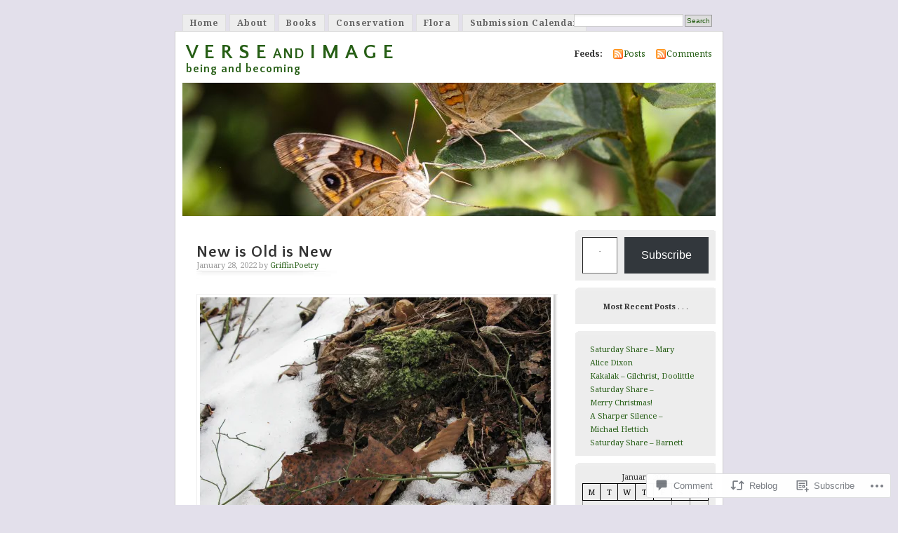

--- FILE ---
content_type: text/html; charset=UTF-8
request_url: https://griffinpoetry.com/2022/01/28/new-is-old-is-new/
body_size: 34529
content:
<!DOCTYPE html PUBLIC "-//W3C//DTD XHTML 1.0 Transitional//EN" "http://www.w3.org/TR/xhtml1/DTD/xhtml1-transitional.dtd">
<html xmlns="http://www.w3.org/1999/xhtml" lang="en">
<head profile="http://gmpg.org/xfn/11">
<meta http-equiv="Content-Type" content="text/html; charset=UTF-8" />
<title>New is Old is New | V E R S E   and   I M A G E</title>
<link rel="pingback" href="https://griffinpoetry.com/xmlrpc.php" />
<script type="text/javascript">
  WebFontConfig = {"google":{"families":["Quattrocento+Sans:b:latin,latin-ext","Noto+Serif:r,i,b,bi:latin,latin-ext"]},"api_url":"https:\/\/fonts-api.wp.com\/css"};
  (function() {
    var wf = document.createElement('script');
    wf.src = '/wp-content/plugins/custom-fonts/js/webfont.js';
    wf.type = 'text/javascript';
    wf.async = 'true';
    var s = document.getElementsByTagName('script')[0];
    s.parentNode.insertBefore(wf, s);
	})();
</script><style id="jetpack-custom-fonts-css">.wf-active #header h1{font-size:2.34em;font-family:"Quattrocento Sans",sans-serif;font-style:normal;font-weight:700}.wf-active body{font-family:"Noto Serif",serif}.wf-active #navigation{font-family:"Noto Serif",serif}.wf-active #content h1, .wf-active h2, .wf-active h3, .wf-active h4, .wf-active h5, .wf-active h6{font-family:"Quattrocento Sans",sans-serif;font-style:normal;font-weight:700}.wf-active #header h2{font-size:1.3em;font-weight:700;font-family:"Quattrocento Sans",sans-serif;font-style:normal}.wf-active #content h3{font-size:1.82em;font-weight:700;font-style:normal}.wf-active #content h4{font-size:1.43em;font-style:normal;font-weight:700}.wf-active #content h5{font-size:1.3em;font-style:normal;font-weight:700}.wf-active #content .post h2{font-size:1.82em;font-weight:700;font-style:normal}.wf-active li.sidebox h2{font-weight:700;font-size:2.08em;font-style:normal}.wf-active .post h4{font-size:1.3em;font-weight:700;font-family:"Quattrocento Sans",sans-serif;font-style:normal}.wf-active .post h4 em{font-style:normal;font-weight:700}</style>
<meta name='robots' content='max-image-preview:large' />

<!-- Async WordPress.com Remote Login -->
<script id="wpcom_remote_login_js">
var wpcom_remote_login_extra_auth = '';
function wpcom_remote_login_remove_dom_node_id( element_id ) {
	var dom_node = document.getElementById( element_id );
	if ( dom_node ) { dom_node.parentNode.removeChild( dom_node ); }
}
function wpcom_remote_login_remove_dom_node_classes( class_name ) {
	var dom_nodes = document.querySelectorAll( '.' + class_name );
	for ( var i = 0; i < dom_nodes.length; i++ ) {
		dom_nodes[ i ].parentNode.removeChild( dom_nodes[ i ] );
	}
}
function wpcom_remote_login_final_cleanup() {
	wpcom_remote_login_remove_dom_node_classes( "wpcom_remote_login_msg" );
	wpcom_remote_login_remove_dom_node_id( "wpcom_remote_login_key" );
	wpcom_remote_login_remove_dom_node_id( "wpcom_remote_login_validate" );
	wpcom_remote_login_remove_dom_node_id( "wpcom_remote_login_js" );
	wpcom_remote_login_remove_dom_node_id( "wpcom_request_access_iframe" );
	wpcom_remote_login_remove_dom_node_id( "wpcom_request_access_styles" );
}

// Watch for messages back from the remote login
window.addEventListener( "message", function( e ) {
	if ( e.origin === "https://r-login.wordpress.com" ) {
		var data = {};
		try {
			data = JSON.parse( e.data );
		} catch( e ) {
			wpcom_remote_login_final_cleanup();
			return;
		}

		if ( data.msg === 'LOGIN' ) {
			// Clean up the login check iframe
			wpcom_remote_login_remove_dom_node_id( "wpcom_remote_login_key" );

			var id_regex = new RegExp( /^[0-9]+$/ );
			var token_regex = new RegExp( /^.*|.*|.*$/ );
			if (
				token_regex.test( data.token )
				&& id_regex.test( data.wpcomid )
			) {
				// We have everything we need to ask for a login
				var script = document.createElement( "script" );
				script.setAttribute( "id", "wpcom_remote_login_validate" );
				script.src = '/remote-login.php?wpcom_remote_login=validate'
					+ '&wpcomid=' + data.wpcomid
					+ '&token=' + encodeURIComponent( data.token )
					+ '&host=' + window.location.protocol
					+ '//' + window.location.hostname
					+ '&postid=3107'
					+ '&is_singular=1';
				document.body.appendChild( script );
			}

			return;
		}

		// Safari ITP, not logged in, so redirect
		if ( data.msg === 'LOGIN-REDIRECT' ) {
			window.location = 'https://wordpress.com/log-in?redirect_to=' + window.location.href;
			return;
		}

		// Safari ITP, storage access failed, remove the request
		if ( data.msg === 'LOGIN-REMOVE' ) {
			var css_zap = 'html { -webkit-transition: margin-top 1s; transition: margin-top 1s; } /* 9001 */ html { margin-top: 0 !important; } * html body { margin-top: 0 !important; } @media screen and ( max-width: 782px ) { html { margin-top: 0 !important; } * html body { margin-top: 0 !important; } }';
			var style_zap = document.createElement( 'style' );
			style_zap.type = 'text/css';
			style_zap.appendChild( document.createTextNode( css_zap ) );
			document.body.appendChild( style_zap );

			var e = document.getElementById( 'wpcom_request_access_iframe' );
			e.parentNode.removeChild( e );

			document.cookie = 'wordpress_com_login_access=denied; path=/; max-age=31536000';

			return;
		}

		// Safari ITP
		if ( data.msg === 'REQUEST_ACCESS' ) {
			console.log( 'request access: safari' );

			// Check ITP iframe enable/disable knob
			if ( wpcom_remote_login_extra_auth !== 'safari_itp_iframe' ) {
				return;
			}

			// If we are in a "private window" there is no ITP.
			var private_window = false;
			try {
				var opendb = window.openDatabase( null, null, null, null );
			} catch( e ) {
				private_window = true;
			}

			if ( private_window ) {
				console.log( 'private window' );
				return;
			}

			var iframe = document.createElement( 'iframe' );
			iframe.id = 'wpcom_request_access_iframe';
			iframe.setAttribute( 'scrolling', 'no' );
			iframe.setAttribute( 'sandbox', 'allow-storage-access-by-user-activation allow-scripts allow-same-origin allow-top-navigation-by-user-activation' );
			iframe.src = 'https://r-login.wordpress.com/remote-login.php?wpcom_remote_login=request_access&origin=' + encodeURIComponent( data.origin ) + '&wpcomid=' + encodeURIComponent( data.wpcomid );

			var css = 'html { -webkit-transition: margin-top 1s; transition: margin-top 1s; } /* 9001 */ html { margin-top: 46px !important; } * html body { margin-top: 46px !important; } @media screen and ( max-width: 660px ) { html { margin-top: 71px !important; } * html body { margin-top: 71px !important; } #wpcom_request_access_iframe { display: block; height: 71px !important; } } #wpcom_request_access_iframe { border: 0px; height: 46px; position: fixed; top: 0; left: 0; width: 100%; min-width: 100%; z-index: 99999; background: #23282d; } ';

			var style = document.createElement( 'style' );
			style.type = 'text/css';
			style.id = 'wpcom_request_access_styles';
			style.appendChild( document.createTextNode( css ) );
			document.body.appendChild( style );

			document.body.appendChild( iframe );
		}

		if ( data.msg === 'DONE' ) {
			wpcom_remote_login_final_cleanup();
		}
	}
}, false );

// Inject the remote login iframe after the page has had a chance to load
// more critical resources
window.addEventListener( "DOMContentLoaded", function( e ) {
	var iframe = document.createElement( "iframe" );
	iframe.style.display = "none";
	iframe.setAttribute( "scrolling", "no" );
	iframe.setAttribute( "id", "wpcom_remote_login_key" );
	iframe.src = "https://r-login.wordpress.com/remote-login.php"
		+ "?wpcom_remote_login=key"
		+ "&origin=aHR0cHM6Ly9ncmlmZmlucG9ldHJ5LmNvbQ%3D%3D"
		+ "&wpcomid=21748561"
		+ "&time=" + Math.floor( Date.now() / 1000 );
	document.body.appendChild( iframe );
}, false );
</script>
<link rel='dns-prefetch' href='//s0.wp.com' />
<link rel='dns-prefetch' href='//widgets.wp.com' />
<link rel='dns-prefetch' href='//wordpress.com' />
<link rel="alternate" type="application/rss+xml" title="V E R S E   and   I M A G E &raquo; Feed" href="https://griffinpoetry.com/feed/" />
<link rel="alternate" type="application/rss+xml" title="V E R S E   and   I M A G E &raquo; Comments Feed" href="https://griffinpoetry.com/comments/feed/" />
<link rel="alternate" type="application/rss+xml" title="V E R S E   and   I M A G E &raquo; New is Old is&nbsp;New Comments Feed" href="https://griffinpoetry.com/2022/01/28/new-is-old-is-new/feed/" />
	<script type="text/javascript">
		/* <![CDATA[ */
		function addLoadEvent(func) {
			var oldonload = window.onload;
			if (typeof window.onload != 'function') {
				window.onload = func;
			} else {
				window.onload = function () {
					oldonload();
					func();
				}
			}
		}
		/* ]]> */
	</script>
	<link crossorigin='anonymous' rel='stylesheet' id='all-css-0-1' href='/_static/??-eJx9jFEKwkAMBS/kGqqV+iOepW5jTXc3CSaL9PZaEQQp/jwYeDPw0BCFHdmh1KC5jsQGE7r2MX0YisgyQ81ocMfcOw5BxfyHttFsA+vJTAm/4Tf9uxNficln8BuWl6j1AoXM5yySFvFcTk132O+Obde00xMJa0rZ&cssminify=yes' type='text/css' media='all' />
<style id='wp-emoji-styles-inline-css'>

	img.wp-smiley, img.emoji {
		display: inline !important;
		border: none !important;
		box-shadow: none !important;
		height: 1em !important;
		width: 1em !important;
		margin: 0 0.07em !important;
		vertical-align: -0.1em !important;
		background: none !important;
		padding: 0 !important;
	}
/*# sourceURL=wp-emoji-styles-inline-css */
</style>
<link crossorigin='anonymous' rel='stylesheet' id='all-css-2-1' href='/wp-content/plugins/gutenberg-core/v22.2.0/build/styles/block-library/style.css?m=1764855221i&cssminify=yes' type='text/css' media='all' />
<style id='wp-block-library-inline-css'>
.has-text-align-justify {
	text-align:justify;
}
.has-text-align-justify{text-align:justify;}

/*# sourceURL=wp-block-library-inline-css */
</style><style id='wp-block-paragraph-inline-css'>
.is-small-text{font-size:.875em}.is-regular-text{font-size:1em}.is-large-text{font-size:2.25em}.is-larger-text{font-size:3em}.has-drop-cap:not(:focus):first-letter{float:left;font-size:8.4em;font-style:normal;font-weight:100;line-height:.68;margin:.05em .1em 0 0;text-transform:uppercase}body.rtl .has-drop-cap:not(:focus):first-letter{float:none;margin-left:.1em}p.has-drop-cap.has-background{overflow:hidden}:root :where(p.has-background){padding:1.25em 2.375em}:where(p.has-text-color:not(.has-link-color)) a{color:inherit}p.has-text-align-left[style*="writing-mode:vertical-lr"],p.has-text-align-right[style*="writing-mode:vertical-rl"]{rotate:180deg}
/*# sourceURL=/wp-content/plugins/gutenberg-core/v22.2.0/build/styles/block-library/paragraph/style.css */
</style>
<style id='wp-block-calendar-inline-css'>
.wp-block-calendar{text-align:center}.wp-block-calendar td,.wp-block-calendar th{border:1px solid;padding:.25em}.wp-block-calendar th{font-weight:400}.wp-block-calendar caption{background-color:inherit}.wp-block-calendar table{border-collapse:collapse;width:100%}.wp-block-calendar table.has-background th{background-color:inherit}.wp-block-calendar table.has-text-color th{color:inherit}.wp-block-calendar :where(table:not(.has-text-color)){color:#40464d}.wp-block-calendar :where(table:not(.has-text-color)) td,.wp-block-calendar :where(table:not(.has-text-color)) th{border-color:#ddd}:where(.wp-block-calendar table:not(.has-background) th){background:#ddd}
/*# sourceURL=/wp-content/plugins/gutenberg-core/v22.2.0/build/styles/block-library/calendar/style.css */
</style>
<style id='wp-block-latest-comments-inline-css'>
ol.wp-block-latest-comments{box-sizing:border-box;margin-left:0}:where(.wp-block-latest-comments:not([style*=line-height] .wp-block-latest-comments__comment)){line-height:1.1}:where(.wp-block-latest-comments:not([style*=line-height] .wp-block-latest-comments__comment-excerpt p)){line-height:1.8}.has-dates :where(.wp-block-latest-comments:not([style*=line-height])),.has-excerpts :where(.wp-block-latest-comments:not([style*=line-height])){line-height:1.5}.wp-block-latest-comments .wp-block-latest-comments{padding-left:0}.wp-block-latest-comments__comment{list-style:none;margin-bottom:1em}.has-avatars .wp-block-latest-comments__comment{list-style:none;min-height:2.25em}.has-avatars .wp-block-latest-comments__comment .wp-block-latest-comments__comment-excerpt,.has-avatars .wp-block-latest-comments__comment .wp-block-latest-comments__comment-meta{margin-left:3.25em}.wp-block-latest-comments__comment-excerpt p{font-size:.875em;margin:.36em 0 1.4em}.wp-block-latest-comments__comment-date{display:block;font-size:.75em}.wp-block-latest-comments .avatar,.wp-block-latest-comments__comment-avatar{border-radius:1.5em;display:block;float:left;height:2.5em;margin-right:.75em;width:2.5em}.wp-block-latest-comments[class*=-font-size] a,.wp-block-latest-comments[style*=font-size] a{font-size:inherit}
/*# sourceURL=/wp-content/plugins/gutenberg-core/v22.2.0/build/styles/block-library/latest-comments/style.css */
</style>
<style id='wp-block-latest-posts-inline-css'>
.wp-block-latest-posts{box-sizing:border-box}.wp-block-latest-posts.alignleft{margin-right:2em}.wp-block-latest-posts.alignright{margin-left:2em}.wp-block-latest-posts.wp-block-latest-posts__list{list-style:none}.wp-block-latest-posts.wp-block-latest-posts__list li{clear:both;overflow-wrap:break-word}.wp-block-latest-posts.is-grid{display:flex;flex-wrap:wrap}.wp-block-latest-posts.is-grid li{margin:0 1.25em 1.25em 0;width:100%}@media (min-width:600px){.wp-block-latest-posts.columns-2 li{width:calc(50% - .625em)}.wp-block-latest-posts.columns-2 li:nth-child(2n){margin-right:0}.wp-block-latest-posts.columns-3 li{width:calc(33.33333% - .83333em)}.wp-block-latest-posts.columns-3 li:nth-child(3n){margin-right:0}.wp-block-latest-posts.columns-4 li{width:calc(25% - .9375em)}.wp-block-latest-posts.columns-4 li:nth-child(4n){margin-right:0}.wp-block-latest-posts.columns-5 li{width:calc(20% - 1em)}.wp-block-latest-posts.columns-5 li:nth-child(5n){margin-right:0}.wp-block-latest-posts.columns-6 li{width:calc(16.66667% - 1.04167em)}.wp-block-latest-posts.columns-6 li:nth-child(6n){margin-right:0}}:root :where(.wp-block-latest-posts.is-grid){padding:0}:root :where(.wp-block-latest-posts.wp-block-latest-posts__list){padding-left:0}.wp-block-latest-posts__post-author,.wp-block-latest-posts__post-date{display:block;font-size:.8125em}.wp-block-latest-posts__post-excerpt,.wp-block-latest-posts__post-full-content{margin-bottom:1em;margin-top:.5em}.wp-block-latest-posts__featured-image a{display:inline-block}.wp-block-latest-posts__featured-image img{height:auto;max-width:100%;width:auto}.wp-block-latest-posts__featured-image.alignleft{float:left;margin-right:1em}.wp-block-latest-posts__featured-image.alignright{float:right;margin-left:1em}.wp-block-latest-posts__featured-image.aligncenter{margin-bottom:1em;text-align:center}
/*# sourceURL=/wp-content/plugins/gutenberg-core/v22.2.0/build/styles/block-library/latest-posts/style.css */
</style>
<style id='wp-block-search-inline-css'>
.wp-block-search__button{margin-left:10px;word-break:normal}.wp-block-search__button.has-icon{line-height:0}.wp-block-search__button svg{fill:currentColor;height:1.25em;min-height:24px;min-width:24px;vertical-align:text-bottom;width:1.25em}:where(.wp-block-search__button){border:1px solid #ccc;padding:6px 10px}.wp-block-search__inside-wrapper{display:flex;flex:auto;flex-wrap:nowrap;max-width:100%}.wp-block-search__label{width:100%}.wp-block-search.wp-block-search__button-only .wp-block-search__button{box-sizing:border-box;display:flex;flex-shrink:0;justify-content:center;margin-left:0;max-width:100%}.wp-block-search.wp-block-search__button-only .wp-block-search__inside-wrapper{min-width:0!important;transition-property:width}.wp-block-search.wp-block-search__button-only .wp-block-search__input{flex-basis:100%;transition-duration:.3s}.wp-block-search.wp-block-search__button-only.wp-block-search__searchfield-hidden,.wp-block-search.wp-block-search__button-only.wp-block-search__searchfield-hidden .wp-block-search__inside-wrapper{overflow:hidden}.wp-block-search.wp-block-search__button-only.wp-block-search__searchfield-hidden .wp-block-search__input{border-left-width:0!important;border-right-width:0!important;flex-basis:0;flex-grow:0;margin:0;min-width:0!important;padding-left:0!important;padding-right:0!important;width:0!important}:where(.wp-block-search__input){appearance:none;border:1px solid #949494;flex-grow:1;font-family:inherit;font-size:inherit;font-style:inherit;font-weight:inherit;letter-spacing:inherit;line-height:inherit;margin-left:0;margin-right:0;min-width:3rem;padding:8px;text-decoration:unset!important;text-transform:inherit}:where(.wp-block-search__button-inside .wp-block-search__inside-wrapper){background-color:#fff;border:1px solid #949494;box-sizing:border-box;padding:4px}:where(.wp-block-search__button-inside .wp-block-search__inside-wrapper) .wp-block-search__input{border:none;border-radius:0;padding:0 4px}:where(.wp-block-search__button-inside .wp-block-search__inside-wrapper) .wp-block-search__input:focus{outline:none}:where(.wp-block-search__button-inside .wp-block-search__inside-wrapper) :where(.wp-block-search__button){padding:4px 8px}.wp-block-search.aligncenter .wp-block-search__inside-wrapper{margin:auto}.wp-block[data-align=right] .wp-block-search.wp-block-search__button-only .wp-block-search__inside-wrapper{float:right}
/*# sourceURL=/wp-content/plugins/gutenberg-core/v22.2.0/build/styles/block-library/search/style.css */
</style>
<style id='global-styles-inline-css'>
:root{--wp--preset--aspect-ratio--square: 1;--wp--preset--aspect-ratio--4-3: 4/3;--wp--preset--aspect-ratio--3-4: 3/4;--wp--preset--aspect-ratio--3-2: 3/2;--wp--preset--aspect-ratio--2-3: 2/3;--wp--preset--aspect-ratio--16-9: 16/9;--wp--preset--aspect-ratio--9-16: 9/16;--wp--preset--color--black: #000000;--wp--preset--color--cyan-bluish-gray: #abb8c3;--wp--preset--color--white: #ffffff;--wp--preset--color--pale-pink: #f78da7;--wp--preset--color--vivid-red: #cf2e2e;--wp--preset--color--luminous-vivid-orange: #ff6900;--wp--preset--color--luminous-vivid-amber: #fcb900;--wp--preset--color--light-green-cyan: #7bdcb5;--wp--preset--color--vivid-green-cyan: #00d084;--wp--preset--color--pale-cyan-blue: #8ed1fc;--wp--preset--color--vivid-cyan-blue: #0693e3;--wp--preset--color--vivid-purple: #9b51e0;--wp--preset--gradient--vivid-cyan-blue-to-vivid-purple: linear-gradient(135deg,rgb(6,147,227) 0%,rgb(155,81,224) 100%);--wp--preset--gradient--light-green-cyan-to-vivid-green-cyan: linear-gradient(135deg,rgb(122,220,180) 0%,rgb(0,208,130) 100%);--wp--preset--gradient--luminous-vivid-amber-to-luminous-vivid-orange: linear-gradient(135deg,rgb(252,185,0) 0%,rgb(255,105,0) 100%);--wp--preset--gradient--luminous-vivid-orange-to-vivid-red: linear-gradient(135deg,rgb(255,105,0) 0%,rgb(207,46,46) 100%);--wp--preset--gradient--very-light-gray-to-cyan-bluish-gray: linear-gradient(135deg,rgb(238,238,238) 0%,rgb(169,184,195) 100%);--wp--preset--gradient--cool-to-warm-spectrum: linear-gradient(135deg,rgb(74,234,220) 0%,rgb(151,120,209) 20%,rgb(207,42,186) 40%,rgb(238,44,130) 60%,rgb(251,105,98) 80%,rgb(254,248,76) 100%);--wp--preset--gradient--blush-light-purple: linear-gradient(135deg,rgb(255,206,236) 0%,rgb(152,150,240) 100%);--wp--preset--gradient--blush-bordeaux: linear-gradient(135deg,rgb(254,205,165) 0%,rgb(254,45,45) 50%,rgb(107,0,62) 100%);--wp--preset--gradient--luminous-dusk: linear-gradient(135deg,rgb(255,203,112) 0%,rgb(199,81,192) 50%,rgb(65,88,208) 100%);--wp--preset--gradient--pale-ocean: linear-gradient(135deg,rgb(255,245,203) 0%,rgb(182,227,212) 50%,rgb(51,167,181) 100%);--wp--preset--gradient--electric-grass: linear-gradient(135deg,rgb(202,248,128) 0%,rgb(113,206,126) 100%);--wp--preset--gradient--midnight: linear-gradient(135deg,rgb(2,3,129) 0%,rgb(40,116,252) 100%);--wp--preset--font-size--small: 13px;--wp--preset--font-size--medium: 20px;--wp--preset--font-size--large: 36px;--wp--preset--font-size--x-large: 42px;--wp--preset--font-family--albert-sans: 'Albert Sans', sans-serif;--wp--preset--font-family--alegreya: Alegreya, serif;--wp--preset--font-family--arvo: Arvo, serif;--wp--preset--font-family--bodoni-moda: 'Bodoni Moda', serif;--wp--preset--font-family--bricolage-grotesque: 'Bricolage Grotesque', sans-serif;--wp--preset--font-family--cabin: Cabin, sans-serif;--wp--preset--font-family--chivo: Chivo, sans-serif;--wp--preset--font-family--commissioner: Commissioner, sans-serif;--wp--preset--font-family--cormorant: Cormorant, serif;--wp--preset--font-family--courier-prime: 'Courier Prime', monospace;--wp--preset--font-family--crimson-pro: 'Crimson Pro', serif;--wp--preset--font-family--dm-mono: 'DM Mono', monospace;--wp--preset--font-family--dm-sans: 'DM Sans', sans-serif;--wp--preset--font-family--dm-serif-display: 'DM Serif Display', serif;--wp--preset--font-family--domine: Domine, serif;--wp--preset--font-family--eb-garamond: 'EB Garamond', serif;--wp--preset--font-family--epilogue: Epilogue, sans-serif;--wp--preset--font-family--fahkwang: Fahkwang, sans-serif;--wp--preset--font-family--figtree: Figtree, sans-serif;--wp--preset--font-family--fira-sans: 'Fira Sans', sans-serif;--wp--preset--font-family--fjalla-one: 'Fjalla One', sans-serif;--wp--preset--font-family--fraunces: Fraunces, serif;--wp--preset--font-family--gabarito: Gabarito, system-ui;--wp--preset--font-family--ibm-plex-mono: 'IBM Plex Mono', monospace;--wp--preset--font-family--ibm-plex-sans: 'IBM Plex Sans', sans-serif;--wp--preset--font-family--ibarra-real-nova: 'Ibarra Real Nova', serif;--wp--preset--font-family--instrument-serif: 'Instrument Serif', serif;--wp--preset--font-family--inter: Inter, sans-serif;--wp--preset--font-family--josefin-sans: 'Josefin Sans', sans-serif;--wp--preset--font-family--jost: Jost, sans-serif;--wp--preset--font-family--libre-baskerville: 'Libre Baskerville', serif;--wp--preset--font-family--libre-franklin: 'Libre Franklin', sans-serif;--wp--preset--font-family--literata: Literata, serif;--wp--preset--font-family--lora: Lora, serif;--wp--preset--font-family--merriweather: Merriweather, serif;--wp--preset--font-family--montserrat: Montserrat, sans-serif;--wp--preset--font-family--newsreader: Newsreader, serif;--wp--preset--font-family--noto-sans-mono: 'Noto Sans Mono', sans-serif;--wp--preset--font-family--nunito: Nunito, sans-serif;--wp--preset--font-family--open-sans: 'Open Sans', sans-serif;--wp--preset--font-family--overpass: Overpass, sans-serif;--wp--preset--font-family--pt-serif: 'PT Serif', serif;--wp--preset--font-family--petrona: Petrona, serif;--wp--preset--font-family--piazzolla: Piazzolla, serif;--wp--preset--font-family--playfair-display: 'Playfair Display', serif;--wp--preset--font-family--plus-jakarta-sans: 'Plus Jakarta Sans', sans-serif;--wp--preset--font-family--poppins: Poppins, sans-serif;--wp--preset--font-family--raleway: Raleway, sans-serif;--wp--preset--font-family--roboto: Roboto, sans-serif;--wp--preset--font-family--roboto-slab: 'Roboto Slab', serif;--wp--preset--font-family--rubik: Rubik, sans-serif;--wp--preset--font-family--rufina: Rufina, serif;--wp--preset--font-family--sora: Sora, sans-serif;--wp--preset--font-family--source-sans-3: 'Source Sans 3', sans-serif;--wp--preset--font-family--source-serif-4: 'Source Serif 4', serif;--wp--preset--font-family--space-mono: 'Space Mono', monospace;--wp--preset--font-family--syne: Syne, sans-serif;--wp--preset--font-family--texturina: Texturina, serif;--wp--preset--font-family--urbanist: Urbanist, sans-serif;--wp--preset--font-family--work-sans: 'Work Sans', sans-serif;--wp--preset--spacing--20: 0.44rem;--wp--preset--spacing--30: 0.67rem;--wp--preset--spacing--40: 1rem;--wp--preset--spacing--50: 1.5rem;--wp--preset--spacing--60: 2.25rem;--wp--preset--spacing--70: 3.38rem;--wp--preset--spacing--80: 5.06rem;--wp--preset--shadow--natural: 6px 6px 9px rgba(0, 0, 0, 0.2);--wp--preset--shadow--deep: 12px 12px 50px rgba(0, 0, 0, 0.4);--wp--preset--shadow--sharp: 6px 6px 0px rgba(0, 0, 0, 0.2);--wp--preset--shadow--outlined: 6px 6px 0px -3px rgb(255, 255, 255), 6px 6px rgb(0, 0, 0);--wp--preset--shadow--crisp: 6px 6px 0px rgb(0, 0, 0);}:where(.is-layout-flex){gap: 0.5em;}:where(.is-layout-grid){gap: 0.5em;}body .is-layout-flex{display: flex;}.is-layout-flex{flex-wrap: wrap;align-items: center;}.is-layout-flex > :is(*, div){margin: 0;}body .is-layout-grid{display: grid;}.is-layout-grid > :is(*, div){margin: 0;}:where(.wp-block-columns.is-layout-flex){gap: 2em;}:where(.wp-block-columns.is-layout-grid){gap: 2em;}:where(.wp-block-post-template.is-layout-flex){gap: 1.25em;}:where(.wp-block-post-template.is-layout-grid){gap: 1.25em;}.has-black-color{color: var(--wp--preset--color--black) !important;}.has-cyan-bluish-gray-color{color: var(--wp--preset--color--cyan-bluish-gray) !important;}.has-white-color{color: var(--wp--preset--color--white) !important;}.has-pale-pink-color{color: var(--wp--preset--color--pale-pink) !important;}.has-vivid-red-color{color: var(--wp--preset--color--vivid-red) !important;}.has-luminous-vivid-orange-color{color: var(--wp--preset--color--luminous-vivid-orange) !important;}.has-luminous-vivid-amber-color{color: var(--wp--preset--color--luminous-vivid-amber) !important;}.has-light-green-cyan-color{color: var(--wp--preset--color--light-green-cyan) !important;}.has-vivid-green-cyan-color{color: var(--wp--preset--color--vivid-green-cyan) !important;}.has-pale-cyan-blue-color{color: var(--wp--preset--color--pale-cyan-blue) !important;}.has-vivid-cyan-blue-color{color: var(--wp--preset--color--vivid-cyan-blue) !important;}.has-vivid-purple-color{color: var(--wp--preset--color--vivid-purple) !important;}.has-black-background-color{background-color: var(--wp--preset--color--black) !important;}.has-cyan-bluish-gray-background-color{background-color: var(--wp--preset--color--cyan-bluish-gray) !important;}.has-white-background-color{background-color: var(--wp--preset--color--white) !important;}.has-pale-pink-background-color{background-color: var(--wp--preset--color--pale-pink) !important;}.has-vivid-red-background-color{background-color: var(--wp--preset--color--vivid-red) !important;}.has-luminous-vivid-orange-background-color{background-color: var(--wp--preset--color--luminous-vivid-orange) !important;}.has-luminous-vivid-amber-background-color{background-color: var(--wp--preset--color--luminous-vivid-amber) !important;}.has-light-green-cyan-background-color{background-color: var(--wp--preset--color--light-green-cyan) !important;}.has-vivid-green-cyan-background-color{background-color: var(--wp--preset--color--vivid-green-cyan) !important;}.has-pale-cyan-blue-background-color{background-color: var(--wp--preset--color--pale-cyan-blue) !important;}.has-vivid-cyan-blue-background-color{background-color: var(--wp--preset--color--vivid-cyan-blue) !important;}.has-vivid-purple-background-color{background-color: var(--wp--preset--color--vivid-purple) !important;}.has-black-border-color{border-color: var(--wp--preset--color--black) !important;}.has-cyan-bluish-gray-border-color{border-color: var(--wp--preset--color--cyan-bluish-gray) !important;}.has-white-border-color{border-color: var(--wp--preset--color--white) !important;}.has-pale-pink-border-color{border-color: var(--wp--preset--color--pale-pink) !important;}.has-vivid-red-border-color{border-color: var(--wp--preset--color--vivid-red) !important;}.has-luminous-vivid-orange-border-color{border-color: var(--wp--preset--color--luminous-vivid-orange) !important;}.has-luminous-vivid-amber-border-color{border-color: var(--wp--preset--color--luminous-vivid-amber) !important;}.has-light-green-cyan-border-color{border-color: var(--wp--preset--color--light-green-cyan) !important;}.has-vivid-green-cyan-border-color{border-color: var(--wp--preset--color--vivid-green-cyan) !important;}.has-pale-cyan-blue-border-color{border-color: var(--wp--preset--color--pale-cyan-blue) !important;}.has-vivid-cyan-blue-border-color{border-color: var(--wp--preset--color--vivid-cyan-blue) !important;}.has-vivid-purple-border-color{border-color: var(--wp--preset--color--vivid-purple) !important;}.has-vivid-cyan-blue-to-vivid-purple-gradient-background{background: var(--wp--preset--gradient--vivid-cyan-blue-to-vivid-purple) !important;}.has-light-green-cyan-to-vivid-green-cyan-gradient-background{background: var(--wp--preset--gradient--light-green-cyan-to-vivid-green-cyan) !important;}.has-luminous-vivid-amber-to-luminous-vivid-orange-gradient-background{background: var(--wp--preset--gradient--luminous-vivid-amber-to-luminous-vivid-orange) !important;}.has-luminous-vivid-orange-to-vivid-red-gradient-background{background: var(--wp--preset--gradient--luminous-vivid-orange-to-vivid-red) !important;}.has-very-light-gray-to-cyan-bluish-gray-gradient-background{background: var(--wp--preset--gradient--very-light-gray-to-cyan-bluish-gray) !important;}.has-cool-to-warm-spectrum-gradient-background{background: var(--wp--preset--gradient--cool-to-warm-spectrum) !important;}.has-blush-light-purple-gradient-background{background: var(--wp--preset--gradient--blush-light-purple) !important;}.has-blush-bordeaux-gradient-background{background: var(--wp--preset--gradient--blush-bordeaux) !important;}.has-luminous-dusk-gradient-background{background: var(--wp--preset--gradient--luminous-dusk) !important;}.has-pale-ocean-gradient-background{background: var(--wp--preset--gradient--pale-ocean) !important;}.has-electric-grass-gradient-background{background: var(--wp--preset--gradient--electric-grass) !important;}.has-midnight-gradient-background{background: var(--wp--preset--gradient--midnight) !important;}.has-small-font-size{font-size: var(--wp--preset--font-size--small) !important;}.has-medium-font-size{font-size: var(--wp--preset--font-size--medium) !important;}.has-large-font-size{font-size: var(--wp--preset--font-size--large) !important;}.has-x-large-font-size{font-size: var(--wp--preset--font-size--x-large) !important;}.has-albert-sans-font-family{font-family: var(--wp--preset--font-family--albert-sans) !important;}.has-alegreya-font-family{font-family: var(--wp--preset--font-family--alegreya) !important;}.has-arvo-font-family{font-family: var(--wp--preset--font-family--arvo) !important;}.has-bodoni-moda-font-family{font-family: var(--wp--preset--font-family--bodoni-moda) !important;}.has-bricolage-grotesque-font-family{font-family: var(--wp--preset--font-family--bricolage-grotesque) !important;}.has-cabin-font-family{font-family: var(--wp--preset--font-family--cabin) !important;}.has-chivo-font-family{font-family: var(--wp--preset--font-family--chivo) !important;}.has-commissioner-font-family{font-family: var(--wp--preset--font-family--commissioner) !important;}.has-cormorant-font-family{font-family: var(--wp--preset--font-family--cormorant) !important;}.has-courier-prime-font-family{font-family: var(--wp--preset--font-family--courier-prime) !important;}.has-crimson-pro-font-family{font-family: var(--wp--preset--font-family--crimson-pro) !important;}.has-dm-mono-font-family{font-family: var(--wp--preset--font-family--dm-mono) !important;}.has-dm-sans-font-family{font-family: var(--wp--preset--font-family--dm-sans) !important;}.has-dm-serif-display-font-family{font-family: var(--wp--preset--font-family--dm-serif-display) !important;}.has-domine-font-family{font-family: var(--wp--preset--font-family--domine) !important;}.has-eb-garamond-font-family{font-family: var(--wp--preset--font-family--eb-garamond) !important;}.has-epilogue-font-family{font-family: var(--wp--preset--font-family--epilogue) !important;}.has-fahkwang-font-family{font-family: var(--wp--preset--font-family--fahkwang) !important;}.has-figtree-font-family{font-family: var(--wp--preset--font-family--figtree) !important;}.has-fira-sans-font-family{font-family: var(--wp--preset--font-family--fira-sans) !important;}.has-fjalla-one-font-family{font-family: var(--wp--preset--font-family--fjalla-one) !important;}.has-fraunces-font-family{font-family: var(--wp--preset--font-family--fraunces) !important;}.has-gabarito-font-family{font-family: var(--wp--preset--font-family--gabarito) !important;}.has-ibm-plex-mono-font-family{font-family: var(--wp--preset--font-family--ibm-plex-mono) !important;}.has-ibm-plex-sans-font-family{font-family: var(--wp--preset--font-family--ibm-plex-sans) !important;}.has-ibarra-real-nova-font-family{font-family: var(--wp--preset--font-family--ibarra-real-nova) !important;}.has-instrument-serif-font-family{font-family: var(--wp--preset--font-family--instrument-serif) !important;}.has-inter-font-family{font-family: var(--wp--preset--font-family--inter) !important;}.has-josefin-sans-font-family{font-family: var(--wp--preset--font-family--josefin-sans) !important;}.has-jost-font-family{font-family: var(--wp--preset--font-family--jost) !important;}.has-libre-baskerville-font-family{font-family: var(--wp--preset--font-family--libre-baskerville) !important;}.has-libre-franklin-font-family{font-family: var(--wp--preset--font-family--libre-franklin) !important;}.has-literata-font-family{font-family: var(--wp--preset--font-family--literata) !important;}.has-lora-font-family{font-family: var(--wp--preset--font-family--lora) !important;}.has-merriweather-font-family{font-family: var(--wp--preset--font-family--merriweather) !important;}.has-montserrat-font-family{font-family: var(--wp--preset--font-family--montserrat) !important;}.has-newsreader-font-family{font-family: var(--wp--preset--font-family--newsreader) !important;}.has-noto-sans-mono-font-family{font-family: var(--wp--preset--font-family--noto-sans-mono) !important;}.has-nunito-font-family{font-family: var(--wp--preset--font-family--nunito) !important;}.has-open-sans-font-family{font-family: var(--wp--preset--font-family--open-sans) !important;}.has-overpass-font-family{font-family: var(--wp--preset--font-family--overpass) !important;}.has-pt-serif-font-family{font-family: var(--wp--preset--font-family--pt-serif) !important;}.has-petrona-font-family{font-family: var(--wp--preset--font-family--petrona) !important;}.has-piazzolla-font-family{font-family: var(--wp--preset--font-family--piazzolla) !important;}.has-playfair-display-font-family{font-family: var(--wp--preset--font-family--playfair-display) !important;}.has-plus-jakarta-sans-font-family{font-family: var(--wp--preset--font-family--plus-jakarta-sans) !important;}.has-poppins-font-family{font-family: var(--wp--preset--font-family--poppins) !important;}.has-raleway-font-family{font-family: var(--wp--preset--font-family--raleway) !important;}.has-roboto-font-family{font-family: var(--wp--preset--font-family--roboto) !important;}.has-roboto-slab-font-family{font-family: var(--wp--preset--font-family--roboto-slab) !important;}.has-rubik-font-family{font-family: var(--wp--preset--font-family--rubik) !important;}.has-rufina-font-family{font-family: var(--wp--preset--font-family--rufina) !important;}.has-sora-font-family{font-family: var(--wp--preset--font-family--sora) !important;}.has-source-sans-3-font-family{font-family: var(--wp--preset--font-family--source-sans-3) !important;}.has-source-serif-4-font-family{font-family: var(--wp--preset--font-family--source-serif-4) !important;}.has-space-mono-font-family{font-family: var(--wp--preset--font-family--space-mono) !important;}.has-syne-font-family{font-family: var(--wp--preset--font-family--syne) !important;}.has-texturina-font-family{font-family: var(--wp--preset--font-family--texturina) !important;}.has-urbanist-font-family{font-family: var(--wp--preset--font-family--urbanist) !important;}.has-work-sans-font-family{font-family: var(--wp--preset--font-family--work-sans) !important;}
/*# sourceURL=global-styles-inline-css */
</style>

<style id='classic-theme-styles-inline-css'>
/*! This file is auto-generated */
.wp-block-button__link{color:#fff;background-color:#32373c;border-radius:9999px;box-shadow:none;text-decoration:none;padding:calc(.667em + 2px) calc(1.333em + 2px);font-size:1.125em}.wp-block-file__button{background:#32373c;color:#fff;text-decoration:none}
/*# sourceURL=/wp-includes/css/classic-themes.min.css */
</style>
<link crossorigin='anonymous' rel='stylesheet' id='all-css-4-1' href='/_static/??-eJx9jkEOwjAMBD9EcMqBckE8BSWpBSl1EsVO+/26qrgA4mLJuzv2wlJMyEkwCVAzZWqPmBhCrqg6FSegCcIhOpyQNHYMzAf4jS1FGeN9qchsdFJsZOSpIP/jRpTiwsuotJ/YDaCc09u8z5iGXME1yeREYvjCgGsA3+I0wIzV62sVt878uW9lbnTt+rO1p76zl3EFmp5j4Q==&cssminify=yes' type='text/css' media='all' />
<link rel='stylesheet' id='verbum-gutenberg-css-css' href='https://widgets.wp.com/verbum-block-editor/block-editor.css?ver=1738686361' media='all' />
<link crossorigin='anonymous' rel='stylesheet' id='all-css-6-1' href='/_static/??-eJx9TdsKwjAM/SFrGBUvD+K3bCXWuKYZa8rw780UdCr4lHPJOQemwQXJilmBqxtSjZQLBGE2ySXq0Vj5UtamrIAgi5Klyws8jUWnXpCtYagdMBW9JZEe5os/r4v5Ebsk0WB8bL/pv1BEcUlCqyT5g7hzammcoyc+NrtNsz147/fXO1ouXgg=&cssminify=yes' type='text/css' media='all' />
<link crossorigin='anonymous' rel='stylesheet' id='print-css-7-1' href='/wp-content/mu-plugins/global-print/global-print.css?m=1465851035i&cssminify=yes' type='text/css' media='print' />
<style id='jetpack-global-styles-frontend-style-inline-css'>
:root { --font-headings: unset; --font-base: unset; --font-headings-default: -apple-system,BlinkMacSystemFont,"Segoe UI",Roboto,Oxygen-Sans,Ubuntu,Cantarell,"Helvetica Neue",sans-serif; --font-base-default: -apple-system,BlinkMacSystemFont,"Segoe UI",Roboto,Oxygen-Sans,Ubuntu,Cantarell,"Helvetica Neue",sans-serif;}
/*# sourceURL=jetpack-global-styles-frontend-style-inline-css */
</style>
<link crossorigin='anonymous' rel='stylesheet' id='all-css-10-1' href='/_static/??-eJyNjcEKwjAQRH/IuFRT6kX8FNkmS5K6yQY3Qfx7bfEiXrwM82B4A49qnJRGpUHupnIPqSgs1Cq624chi6zhO5OCRryTR++fW00l7J3qDv43XVNxoOISsmEJol/wY2uR8vs3WggsM/I6uOTzMI3Hw8lOg11eUT1JKA==&cssminify=yes' type='text/css' media='all' />
<script type="text/javascript" id="jetpack_related-posts-js-extra">
/* <![CDATA[ */
var related_posts_js_options = {"post_heading":"h4"};
//# sourceURL=jetpack_related-posts-js-extra
/* ]]> */
</script>
<script type="text/javascript" id="wpcom-actionbar-placeholder-js-extra">
/* <![CDATA[ */
var actionbardata = {"siteID":"21748561","postID":"3107","siteURL":"https://griffinpoetry.com","xhrURL":"https://griffinpoetry.com/wp-admin/admin-ajax.php","nonce":"538b1bcb63","isLoggedIn":"","statusMessage":"","subsEmailDefault":"instantly","proxyScriptUrl":"https://s0.wp.com/wp-content/js/wpcom-proxy-request.js?m=1513050504i&amp;ver=20211021","shortlink":"https://wp.me/p1tfNf-O7","i18n":{"followedText":"New posts from this site will now appear in your \u003Ca href=\"https://wordpress.com/reader\"\u003EReader\u003C/a\u003E","foldBar":"Collapse this bar","unfoldBar":"Expand this bar","shortLinkCopied":"Shortlink copied to clipboard."}};
//# sourceURL=wpcom-actionbar-placeholder-js-extra
/* ]]> */
</script>
<script type="text/javascript" id="jetpack-mu-wpcom-settings-js-before">
/* <![CDATA[ */
var JETPACK_MU_WPCOM_SETTINGS = {"assetsUrl":"https://s0.wp.com/wp-content/mu-plugins/jetpack-mu-wpcom-plugin/moon/jetpack_vendor/automattic/jetpack-mu-wpcom/src/build/"};
//# sourceURL=jetpack-mu-wpcom-settings-js-before
/* ]]> */
</script>
<script crossorigin='anonymous' type='text/javascript'  src='/_static/??/wp-content/mu-plugins/jetpack-plugin/moon/_inc/build/related-posts/related-posts.min.js,/wp-content/js/rlt-proxy.js?m=1755006225j'></script>
<script type="text/javascript" id="rlt-proxy-js-after">
/* <![CDATA[ */
	rltInitialize( {"token":null,"iframeOrigins":["https:\/\/widgets.wp.com"]} );
//# sourceURL=rlt-proxy-js-after
/* ]]> */
</script>
<link rel="EditURI" type="application/rsd+xml" title="RSD" href="https://griffinpoetry.wordpress.com/xmlrpc.php?rsd" />
<meta name="generator" content="WordPress.com" />
<link rel="canonical" href="https://griffinpoetry.com/2022/01/28/new-is-old-is-new/" />
<link rel='shortlink' href='https://wp.me/p1tfNf-O7' />
<link rel="alternate" type="application/json+oembed" href="https://public-api.wordpress.com/oembed/?format=json&amp;url=https%3A%2F%2Fgriffinpoetry.com%2F2022%2F01%2F28%2Fnew-is-old-is-new%2F&amp;for=wpcom-auto-discovery" /><link rel="alternate" type="application/xml+oembed" href="https://public-api.wordpress.com/oembed/?format=xml&amp;url=https%3A%2F%2Fgriffinpoetry.com%2F2022%2F01%2F28%2Fnew-is-old-is-new%2F&amp;for=wpcom-auto-discovery" />
<!-- Jetpack Open Graph Tags -->
<meta property="og:type" content="article" />
<meta property="og:title" content="New is Old is New" />
<meta property="og:url" content="https://griffinpoetry.com/2022/01/28/new-is-old-is-new/" />
<meta property="og:description" content="[with poems by Augusta Wray] 1932, Charlotte, North Carolina – the Great Depression has all but silenced the constant rumble of railcars from Atlanta to D.C. through this hub of the South. Most of …" />
<meta property="article:published_time" content="2022-01-28T14:26:52+00:00" />
<meta property="article:modified_time" content="2022-01-28T14:26:52+00:00" />
<meta property="og:site_name" content="V E R S E   and   I M A G E" />
<meta property="og:image" content="https://griffinpoetry.com/wp-content/uploads/2022/01/img_5709-1.jpg?w=500" />
<meta property="og:image:width" content="500" />
<meta property="og:image:height" content="375" />
<meta property="og:image:alt" content="" />
<meta property="og:locale" content="en_US" />
<meta property="article:publisher" content="https://www.facebook.com/WordPresscom" />
<meta name="twitter:creator" content="@NCBillGriffin" />
<meta name="twitter:site" content="@NCBillGriffin" />
<meta name="twitter:text:title" content="New is Old is&nbsp;New" />
<meta name="twitter:image" content="https://griffinpoetry.com/wp-content/uploads/2022/01/img_5709-1.jpg?w=640" />
<meta name="twitter:card" content="summary_large_image" />

<!-- End Jetpack Open Graph Tags -->
<link rel='openid.server' href='https://griffinpoetry.com/?openidserver=1' />
<link rel='openid.delegate' href='https://griffinpoetry.com/' />
<link rel="search" type="application/opensearchdescription+xml" href="https://griffinpoetry.com/osd.xml" title="V E R S E   and   I M A G E" />
<link rel="search" type="application/opensearchdescription+xml" href="https://s1.wp.com/opensearch.xml" title="WordPress.com" />
<meta name="theme-color" content="#e3e0eb" />
		<style id="wpcom-hotfix-masterbar-style">
			@media screen and (min-width: 783px) {
				#wpadminbar .quicklinks li#wp-admin-bar-my-account.with-avatar > a img {
					margin-top: 5px;
				}
			}
		</style>
				<style type="text/css">
			.recentcomments a {
				display: inline !important;
				padding: 0 !important;
				margin: 0 !important;
			}

			table.recentcommentsavatartop img.avatar, table.recentcommentsavatarend img.avatar {
				border: 0px;
				margin: 0;
			}

			table.recentcommentsavatartop a, table.recentcommentsavatarend a {
				border: 0px !important;
				background-color: transparent !important;
			}

			td.recentcommentsavatarend, td.recentcommentsavatartop {
				padding: 0px 0px 1px 0px;
				margin: 0px;
			}

			td.recentcommentstextend {
				border: none !important;
				padding: 0px 0px 2px 10px;
			}

			.rtl td.recentcommentstextend {
				padding: 0px 10px 2px 0px;
			}

			td.recentcommentstexttop {
				border: none;
				padding: 0px 0px 0px 10px;
			}

			.rtl td.recentcommentstexttop {
				padding: 0px 10px 0px 0px;
			}
		</style>
		<meta name="description" content="[with poems by Augusta Wray] 1932, Charlotte, North Carolina – the Great Depression has all but silenced the constant rumble of railcars from Atlanta to D.C. through this hub of the South. Most of the cotton mills are shuttered but Ben Gossett, president of Chadwick-Hoskins, has an idea. He asks President Herbert Hoover for help.&hellip;" />
<style type="text/css">
			#header h1 a,
		#header h2 {
			color: #265E15 !important;
		}
				#headerimage {
			background: url('https://griffinpoetry.com/wp-content/uploads/2025/08/cropped-6f7a7902-1.jpg') no-repeat;
			height: 200px;
		}
	</style>
<style type="text/css" id="custom-background-css">
body.custom-background { background-color: #e3e0eb; }
</style>
	<link rel="icon" href="https://griffinpoetry.com/wp-content/uploads/2021/03/cropped-img_91141.jpg?w=32" sizes="32x32" />
<link rel="icon" href="https://griffinpoetry.com/wp-content/uploads/2021/03/cropped-img_91141.jpg?w=192" sizes="192x192" />
<link rel="apple-touch-icon" href="https://griffinpoetry.com/wp-content/uploads/2021/03/cropped-img_91141.jpg?w=180" />
<meta name="msapplication-TileImage" content="https://griffinpoetry.com/wp-content/uploads/2021/03/cropped-img_91141.jpg?w=270" />
<link crossorigin='anonymous' rel='stylesheet' id='all-css-0-3' href='/_static/??-eJyNjMEKgzAQBX9Ifdha9CJ+StF1KdFkN7gJ+X0RbM89zjAMSqxJJbEkhFxHnz9ODBunONN+M4Kq4O2EsHil3WDFRT4aMqvw/yHomj0baD40G/tf9BXXcApj27+ej6Hr2247ASkBO20=&cssminify=yes' type='text/css' media='all' />
<style id='jetpack-block-subscriptions-inline-css'>
.is-style-compact .is-not-subscriber .wp-block-button__link,.is-style-compact .is-not-subscriber .wp-block-jetpack-subscriptions__button{border-end-start-radius:0!important;border-start-start-radius:0!important;margin-inline-start:0!important}.is-style-compact .is-not-subscriber .components-text-control__input,.is-style-compact .is-not-subscriber p#subscribe-email input[type=email]{border-end-end-radius:0!important;border-start-end-radius:0!important}.is-style-compact:not(.wp-block-jetpack-subscriptions__use-newline) .components-text-control__input{border-inline-end-width:0!important}.wp-block-jetpack-subscriptions.wp-block-jetpack-subscriptions__supports-newline .wp-block-jetpack-subscriptions__form-container{display:flex;flex-direction:column}.wp-block-jetpack-subscriptions.wp-block-jetpack-subscriptions__supports-newline:not(.wp-block-jetpack-subscriptions__use-newline) .is-not-subscriber .wp-block-jetpack-subscriptions__form-elements{align-items:flex-start;display:flex}.wp-block-jetpack-subscriptions.wp-block-jetpack-subscriptions__supports-newline:not(.wp-block-jetpack-subscriptions__use-newline) p#subscribe-submit{display:flex;justify-content:center}.wp-block-jetpack-subscriptions.wp-block-jetpack-subscriptions__supports-newline .wp-block-jetpack-subscriptions__form .wp-block-jetpack-subscriptions__button,.wp-block-jetpack-subscriptions.wp-block-jetpack-subscriptions__supports-newline .wp-block-jetpack-subscriptions__form .wp-block-jetpack-subscriptions__textfield .components-text-control__input,.wp-block-jetpack-subscriptions.wp-block-jetpack-subscriptions__supports-newline .wp-block-jetpack-subscriptions__form button,.wp-block-jetpack-subscriptions.wp-block-jetpack-subscriptions__supports-newline .wp-block-jetpack-subscriptions__form input[type=email],.wp-block-jetpack-subscriptions.wp-block-jetpack-subscriptions__supports-newline form .wp-block-jetpack-subscriptions__button,.wp-block-jetpack-subscriptions.wp-block-jetpack-subscriptions__supports-newline form .wp-block-jetpack-subscriptions__textfield .components-text-control__input,.wp-block-jetpack-subscriptions.wp-block-jetpack-subscriptions__supports-newline form button,.wp-block-jetpack-subscriptions.wp-block-jetpack-subscriptions__supports-newline form input[type=email]{box-sizing:border-box;cursor:pointer;line-height:1.3;min-width:auto!important;white-space:nowrap!important}.wp-block-jetpack-subscriptions.wp-block-jetpack-subscriptions__supports-newline .wp-block-jetpack-subscriptions__form input[type=email]::placeholder,.wp-block-jetpack-subscriptions.wp-block-jetpack-subscriptions__supports-newline .wp-block-jetpack-subscriptions__form input[type=email]:disabled,.wp-block-jetpack-subscriptions.wp-block-jetpack-subscriptions__supports-newline form input[type=email]::placeholder,.wp-block-jetpack-subscriptions.wp-block-jetpack-subscriptions__supports-newline form input[type=email]:disabled{color:currentColor;opacity:.5}.wp-block-jetpack-subscriptions.wp-block-jetpack-subscriptions__supports-newline .wp-block-jetpack-subscriptions__form .wp-block-jetpack-subscriptions__button,.wp-block-jetpack-subscriptions.wp-block-jetpack-subscriptions__supports-newline .wp-block-jetpack-subscriptions__form button,.wp-block-jetpack-subscriptions.wp-block-jetpack-subscriptions__supports-newline form .wp-block-jetpack-subscriptions__button,.wp-block-jetpack-subscriptions.wp-block-jetpack-subscriptions__supports-newline form button{border-color:#0000;border-style:solid}.wp-block-jetpack-subscriptions.wp-block-jetpack-subscriptions__supports-newline .wp-block-jetpack-subscriptions__form .wp-block-jetpack-subscriptions__textfield,.wp-block-jetpack-subscriptions.wp-block-jetpack-subscriptions__supports-newline .wp-block-jetpack-subscriptions__form p#subscribe-email,.wp-block-jetpack-subscriptions.wp-block-jetpack-subscriptions__supports-newline form .wp-block-jetpack-subscriptions__textfield,.wp-block-jetpack-subscriptions.wp-block-jetpack-subscriptions__supports-newline form p#subscribe-email{background:#0000;flex-grow:1}.wp-block-jetpack-subscriptions.wp-block-jetpack-subscriptions__supports-newline .wp-block-jetpack-subscriptions__form .wp-block-jetpack-subscriptions__textfield .components-base-control__field,.wp-block-jetpack-subscriptions.wp-block-jetpack-subscriptions__supports-newline .wp-block-jetpack-subscriptions__form .wp-block-jetpack-subscriptions__textfield .components-text-control__input,.wp-block-jetpack-subscriptions.wp-block-jetpack-subscriptions__supports-newline .wp-block-jetpack-subscriptions__form .wp-block-jetpack-subscriptions__textfield input[type=email],.wp-block-jetpack-subscriptions.wp-block-jetpack-subscriptions__supports-newline .wp-block-jetpack-subscriptions__form p#subscribe-email .components-base-control__field,.wp-block-jetpack-subscriptions.wp-block-jetpack-subscriptions__supports-newline .wp-block-jetpack-subscriptions__form p#subscribe-email .components-text-control__input,.wp-block-jetpack-subscriptions.wp-block-jetpack-subscriptions__supports-newline .wp-block-jetpack-subscriptions__form p#subscribe-email input[type=email],.wp-block-jetpack-subscriptions.wp-block-jetpack-subscriptions__supports-newline form .wp-block-jetpack-subscriptions__textfield .components-base-control__field,.wp-block-jetpack-subscriptions.wp-block-jetpack-subscriptions__supports-newline form .wp-block-jetpack-subscriptions__textfield .components-text-control__input,.wp-block-jetpack-subscriptions.wp-block-jetpack-subscriptions__supports-newline form .wp-block-jetpack-subscriptions__textfield input[type=email],.wp-block-jetpack-subscriptions.wp-block-jetpack-subscriptions__supports-newline form p#subscribe-email .components-base-control__field,.wp-block-jetpack-subscriptions.wp-block-jetpack-subscriptions__supports-newline form p#subscribe-email .components-text-control__input,.wp-block-jetpack-subscriptions.wp-block-jetpack-subscriptions__supports-newline form p#subscribe-email input[type=email]{height:auto;margin:0;width:100%}.wp-block-jetpack-subscriptions.wp-block-jetpack-subscriptions__supports-newline .wp-block-jetpack-subscriptions__form p#subscribe-email,.wp-block-jetpack-subscriptions.wp-block-jetpack-subscriptions__supports-newline .wp-block-jetpack-subscriptions__form p#subscribe-submit,.wp-block-jetpack-subscriptions.wp-block-jetpack-subscriptions__supports-newline form p#subscribe-email,.wp-block-jetpack-subscriptions.wp-block-jetpack-subscriptions__supports-newline form p#subscribe-submit{line-height:0;margin:0;padding:0}.wp-block-jetpack-subscriptions.wp-block-jetpack-subscriptions__supports-newline.wp-block-jetpack-subscriptions__show-subs .wp-block-jetpack-subscriptions__subscount{font-size:16px;margin:8px 0;text-align:end}.wp-block-jetpack-subscriptions.wp-block-jetpack-subscriptions__supports-newline.wp-block-jetpack-subscriptions__use-newline .wp-block-jetpack-subscriptions__form-elements{display:block}.wp-block-jetpack-subscriptions.wp-block-jetpack-subscriptions__supports-newline.wp-block-jetpack-subscriptions__use-newline .wp-block-jetpack-subscriptions__button,.wp-block-jetpack-subscriptions.wp-block-jetpack-subscriptions__supports-newline.wp-block-jetpack-subscriptions__use-newline button{display:inline-block;max-width:100%}.wp-block-jetpack-subscriptions.wp-block-jetpack-subscriptions__supports-newline.wp-block-jetpack-subscriptions__use-newline .wp-block-jetpack-subscriptions__subscount{text-align:start}#subscribe-submit.is-link{text-align:center;width:auto!important}#subscribe-submit.is-link a{margin-left:0!important;margin-top:0!important;width:auto!important}@keyframes jetpack-memberships_button__spinner-animation{to{transform:rotate(1turn)}}.jetpack-memberships-spinner{display:none;height:1em;margin:0 0 0 5px;width:1em}.jetpack-memberships-spinner svg{height:100%;margin-bottom:-2px;width:100%}.jetpack-memberships-spinner-rotating{animation:jetpack-memberships_button__spinner-animation .75s linear infinite;transform-origin:center}.is-loading .jetpack-memberships-spinner{display:inline-block}body.jetpack-memberships-modal-open{overflow:hidden}dialog.jetpack-memberships-modal{opacity:1}dialog.jetpack-memberships-modal,dialog.jetpack-memberships-modal iframe{background:#0000;border:0;bottom:0;box-shadow:none;height:100%;left:0;margin:0;padding:0;position:fixed;right:0;top:0;width:100%}dialog.jetpack-memberships-modal::backdrop{background-color:#000;opacity:.7;transition:opacity .2s ease-out}dialog.jetpack-memberships-modal.is-loading,dialog.jetpack-memberships-modal.is-loading::backdrop{opacity:0}
/*# sourceURL=/wp-content/mu-plugins/jetpack-plugin/moon/_inc/blocks/subscriptions/view.css?minify=false */
</style>
</head>
<body id="section-index" class="wp-singular post-template-default single single-post postid-3107 single-format-standard custom-background wp-theme-pubmistylook customizer-styles-applied jetpack-reblog-enabled">


<div id="navigation" class="clearfix">
		<div class="menu">
		<ul>
			<li ><a href="https://griffinpoetry.com/" title="Home">Home</a></li>
			<li class="page_item page-item-2"><a href="https://griffinpoetry.com/about/">About</a></li>
<li class="page_item page-item-228"><a href="https://griffinpoetry.com/collections/">Books</a></li>
<li class="page_item page-item-685"><a href="https://griffinpoetry.com/zooetry/">Conservation</a></li>
<li class="page_item page-item-6686"><a href="https://griffinpoetry.com/flora/">Flora</a></li>
<li class="page_item page-item-6922"><a href="https://griffinpoetry.com/submissions/">Submission Calendar</a></li>
									<li class="search"><form method="get" id="searchform" action="https://griffinpoetry.com"><input type="text" class="textbox" value="" name="s" id="s" /><input type="submit" id="searchsubmit" value="Search" /></form></li>
					</ul>
	</div>
</div><!-- end id:navigation -->

<div id="container">

<div id="header">
<h1><a href="https://griffinpoetry.com/" title="V E R S E   and   I M A G E">V E R S E   and   I M A G E</a></h1>
<h2>being and becoming</h2>
</div><!-- end id:header -->


	
		<div id="feedarea">
	<dl>
		<dt><strong>Feeds:</strong></dt>

			<dd><a href="https://griffinpoetry.com/feed/">Posts</a></dd>
	
			<dd><a href="https://griffinpoetry.com/comments/feed/">Comments</a></dd>
		</dl>
	</div><!-- end id:feedarea -->
	
	<div id="headerimage">
</div><!-- end id:headerimage -->

<div id="content">
<div id="content-main">

		
						
			<div class="post-3107 post type-post status-publish format-standard hentry category-imagery category-photography category-poetry tag-augusta-wray tag-bill-griffin tag-charlotte-history tag-imagery-2 tag-nature tag-nature-photography tag-nature-poetry tag-nc-poetry-society tag-nc-poets tag-ncps tag-poetry tag-southern-writing" id="post-3107">
				<div class="posttitle">
					<h2>New is Old is&nbsp;New</h2>
					<p class="post-info">January 28, 2022 by <a href="https://griffinpoetry.com/author/griffinpoetry/" title="Posts by GriffinPoetry">GriffinPoetry</a>  </p>
				</div>

				<div class="entry">
					<p><a href="https://griffinpoetry.com/img_5709-1/"><img data-attachment-id="3101" data-permalink="https://griffinpoetry.com/2022/01/28/new-is-old-is-new/img_5709-1/" data-orig-file="https://griffinpoetry.com/wp-content/uploads/2022/01/img_5709-1.jpg" data-orig-size="4000,3000" data-comments-opened="1" data-image-meta="{&quot;aperture&quot;:&quot;3.5&quot;,&quot;credit&quot;:&quot;&quot;,&quot;camera&quot;:&quot;Canon PowerShot A650 IS&quot;,&quot;caption&quot;:&quot;&quot;,&quot;created_timestamp&quot;:&quot;1643026690&quot;,&quot;copyright&quot;:&quot;&quot;,&quot;focal_length&quot;:&quot;7.4&quot;,&quot;iso&quot;:&quot;200&quot;,&quot;shutter_speed&quot;:&quot;0.002&quot;,&quot;title&quot;:&quot;&quot;,&quot;orientation&quot;:&quot;0&quot;}" data-image-title="IMG_5709-1 nature snow" data-image-description="" data-image-caption="" data-medium-file="https://griffinpoetry.com/wp-content/uploads/2022/01/img_5709-1.jpg?w=300" data-large-file="https://griffinpoetry.com/wp-content/uploads/2022/01/img_5709-1.jpg?w=500" class="aligncenter size-large wp-image-3101" src="https://griffinpoetry.com/wp-content/uploads/2022/01/img_5709-1.jpg?w=500&#038;h=375" alt="" width="500" height="375" srcset="https://griffinpoetry.com/wp-content/uploads/2022/01/img_5709-1.jpg?w=500 500w, https://griffinpoetry.com/wp-content/uploads/2022/01/img_5709-1.jpg?w=1000 1000w, https://griffinpoetry.com/wp-content/uploads/2022/01/img_5709-1.jpg?w=150 150w, https://griffinpoetry.com/wp-content/uploads/2022/01/img_5709-1.jpg?w=300 300w, https://griffinpoetry.com/wp-content/uploads/2022/01/img_5709-1.jpg?w=768 768w" sizes="(max-width: 500px) 100vw, 500px" /></a></p>
<p style="text-align:right;"><em>[with poems by Augusta Wray]</em></p>
<p><strong>1932, Charlotte, North Carolina</strong> – the Great Depression has all but silenced the constant rumble of railcars from Atlanta to D.C. through this hub of the South. Most of the cotton mills are shuttered but Ben Gossett, president of Chadwick-Hoskins, has an idea. He asks President Herbert Hoover for help. Mill workers will weave cloth from 50,000 bales of cotton sitting in idled factories and sew it into clothing for the needy. Slowly the Queen City will again stir to life.</p>
<p>That same year, 1932, The Charlotte Symphony Orchestra was founded. More songs were recorded in Charlotte than in Nashville (and just 4 years later Bill Monroe would make his first recording in a closed Charlotte warehouse). Seeking a different kind of music, six poets gathered that spring in the home of Edna Wilcox Talley to begin a venture dedicated to expanding the appreciation of poetry in their state. The <strong><em>North Carolina Poetry Society</em></strong> would begin to admit members whose skills “measured up.” Over the next few years they would hold monthly workshops and an annual banquet, with a prominent writer as speaker, begin publication of a regional literary journal, and slowly expand their reach from Charlotte to the entirety of the state and beyond.</p>
<p>One of these Charter Members was August Wray. She had lived in Charlotte since her marriage in 1902. She attended every meeting of the NCPS through the 1950&#8217;s. Her poems would appear in <em>The North Carolina Poetry Review</em>, <em>Journal of American Poetry</em>, and many other publications, especially the poetry column of <em>The Charlotte Observer</em>, edited by Andrew Hewitt. She won many poetry honors and prizes in the 1930&#8217;s and 1940&#8217;s. And in 1959 she would publish a full length collection, <strong>Engravings on Sand</strong>, edited by Dorothy Edwards Summerrow.</p>
<p style="text-align:center;">.     .    .     .     .     .     .</p>
<p><em><strong>Trees at Night</strong></em></p>
<p>Ink spots upon a midnight sky – fantastic,<br />
<span style="color:#ffffff;">+++</span> sinister and dark –<br />
At night, trees take on fearsome shapes<br />
<span style="color:#ffffff;">+++</span> with no detail of leaf or bark<br />
To add to grace of swaying limb where<br />
<span style="color:#ffffff;">+++</span> branches curve and intertwine,<br />
No carven foliage of jade – all monotone<br />
<span style="color:#ffffff;">+++</span> in black design,</p>
<p>Carbon pictures, weird and ghostly, of night<br />
<span style="color:#ffffff;">+++</span> Dragons crouched to spring,<br />
Warily silent and foreboding, menacing,<br />
<span style="color:#ffffff;">+++</span> like a wounded thing –<br />
Smoky masses, deeply shadowed, with outlines blurred<br />
<span style="color:#ffffff;">+++</span> that mystify –<br />
Trees clutch the heart in night’s dark silence<br />
<span style="color:#ffffff;">+++ s</span>ilhouetted against the sky.</p>
<p><strong>Augusta Wray</strong><br />
<span style="color:#ffffff;">+++</span> <em>from</em> <strong>Engravings on Sand</strong>, Poets Press, Charlotte NC, © 1959</p>
<p style="text-align:center;">.     .    .     .     .     .     .</p>
<p><a href="https://griffinpoetry.com/wp-content/uploads/2022/01/wray-title-page-crop.jpg" target="_blank" rel="noopener"><img data-attachment-id="3114" data-permalink="https://griffinpoetry.com/2022/01/28/new-is-old-is-new/wray-title-page-crop/" data-orig-file="https://griffinpoetry.com/wp-content/uploads/2022/01/wray-title-page-crop.jpg" data-orig-size="1714,2659" data-comments-opened="1" data-image-meta="{&quot;aperture&quot;:&quot;0&quot;,&quot;credit&quot;:&quot;&quot;,&quot;camera&quot;:&quot;&quot;,&quot;caption&quot;:&quot;&quot;,&quot;created_timestamp&quot;:&quot;1643274002&quot;,&quot;copyright&quot;:&quot;&quot;,&quot;focal_length&quot;:&quot;0&quot;,&quot;iso&quot;:&quot;0&quot;,&quot;shutter_speed&quot;:&quot;0&quot;,&quot;title&quot;:&quot;&quot;,&quot;orientation&quot;:&quot;1&quot;}" data-image-title="WRAY title page crop book" data-image-description="" data-image-caption="" data-medium-file="https://griffinpoetry.com/wp-content/uploads/2022/01/wray-title-page-crop.jpg?w=193" data-large-file="https://griffinpoetry.com/wp-content/uploads/2022/01/wray-title-page-crop.jpg?w=500" class="alignnone wp-image-3114" src="https://griffinpoetry.com/wp-content/uploads/2022/01/wray-title-page-crop.jpg?w=219&#038;h=340" alt="" width="219" height="340" srcset="https://griffinpoetry.com/wp-content/uploads/2022/01/wray-title-page-crop.jpg?w=193 193w, https://griffinpoetry.com/wp-content/uploads/2022/01/wray-title-page-crop.jpg?w=219 219w, https://griffinpoetry.com/wp-content/uploads/2022/01/wray-title-page-crop.jpg?w=438 438w, https://griffinpoetry.com/wp-content/uploads/2022/01/wray-title-page-crop.jpg?w=97 97w" sizes="(max-width: 219px) 100vw, 219px" /></a><a href="https://griffinpoetry.com/wp-content/uploads/2022/01/wray-copyright-crop.jpg" target="_blank" rel="noopener"><img data-attachment-id="3113" data-permalink="https://griffinpoetry.com/2022/01/28/new-is-old-is-new/wray-copyright-crop/" data-orig-file="https://griffinpoetry.com/wp-content/uploads/2022/01/wray-copyright-crop.jpg" data-orig-size="1755,2622" data-comments-opened="1" data-image-meta="{&quot;aperture&quot;:&quot;0&quot;,&quot;credit&quot;:&quot;&quot;,&quot;camera&quot;:&quot;&quot;,&quot;caption&quot;:&quot;&quot;,&quot;created_timestamp&quot;:&quot;1643274034&quot;,&quot;copyright&quot;:&quot;&quot;,&quot;focal_length&quot;:&quot;0&quot;,&quot;iso&quot;:&quot;0&quot;,&quot;shutter_speed&quot;:&quot;0&quot;,&quot;title&quot;:&quot;&quot;,&quot;orientation&quot;:&quot;1&quot;}" data-image-title="WRAY copyright crop book" data-image-description="" data-image-caption="" data-medium-file="https://griffinpoetry.com/wp-content/uploads/2022/01/wray-copyright-crop.jpg?w=201" data-large-file="https://griffinpoetry.com/wp-content/uploads/2022/01/wray-copyright-crop.jpg?w=500" class="alignnone wp-image-3113" src="https://griffinpoetry.com/wp-content/uploads/2022/01/wray-copyright-crop.jpg?w=228&#038;h=340" alt="" width="228" height="340" srcset="https://griffinpoetry.com/wp-content/uploads/2022/01/wray-copyright-crop.jpg?w=228 228w, https://griffinpoetry.com/wp-content/uploads/2022/01/wray-copyright-crop.jpg?w=456 456w, https://griffinpoetry.com/wp-content/uploads/2022/01/wray-copyright-crop.jpg?w=100 100w, https://griffinpoetry.com/wp-content/uploads/2022/01/wray-copyright-crop.jpg?w=201 201w" sizes="(max-width: 228px) 100vw, 228px" /></a></p>
<p>&nbsp;</p>
<p>Last week I received <strong>Engravings on Sand</strong> in the mail. Bibliophile <em><strong>Carmela Dodd</strong></em> discovered it at a flea market and upon reading its inscription by Augusta Wray to “Mrs. Charles Evans,” Carmela felt that the book deserved a home with the North Carolina Poetry Society. Thank you, Carmela! What an amazing artifact and memorial during the Society’s 90th anniversary year.</p>
<p>Dorothy Edwards Summerrow, who edited the collection, writes this to begin her foreward: <em>When, at Augusta Wray’s request, I was given the pleasure of compiling and editing “Engravings on Sand,” there was turned over to me a large suitcase literally bulging with poetry manuscript.</em> Dorothy describes excitement but also dismay at <em>selecting the best work of one of North Carolina’s finest poets . . . because I must of necessity select for public inspection, only a small fraction of the prodigious output of her private heart.</em></p>
<p>In 1959 Augusta Wray was 83 years old. She had been widowed four years earlier. She and her husband had no children nor other close family; she told Dorothy, “My poems are my children.” Dorothy describes the treasure before her: <em>When I opened the suitcase entrusted to me, the sparkle of the poems made the dark, rainy afternoon brilliant with the fire of many gems.</em></p>
<p style="text-align:center;">.     .    .     .     .     .     .</p>
<p><em><strong>Release</strong></em></p>
<p>In the dark and tranquil stillness of the night<br />
When quietude has simulated peace,<br />
When joy is born without the aid of light<br />
And sorrows softly fade away and cease,<br />
When weary eyes are drifting into sleep<br />
That carries them afar from day’s dull care,<br />
When dreams appear invitingly to seep<br />
Through all perplexities and leave them bare –<br />
Then does the spirit take command and things<br />
Become unreal and float away like foam;<br />
The soul is loosed and on unweary wings<br />
takes leave of what was once its mortal home.<br />
<span style="color:#ffffff;">++</span> The soul and body separate, go free,<br />
<span style="color:#ffffff;">++</span> When sleep, or death, gives them their liberty.</p>
<p><strong>Augusta Wray</strong><br />
<span style="color:#ffffff;">+++</span> <em>from</em> <strong>Engravings on Sand</strong></p>
<p style="text-align:center;">.     .    .     .     .     .     .</p>
<p><a href="https://griffinpoetry.com/wp-content/uploads/2022/01/img_5615-1.jpg" target="_blank" rel="noopener"><img data-attachment-id="3073" data-permalink="https://griffinpoetry.com/2022/01/28/new-is-old-is-new/img_5615-1/" data-orig-file="https://griffinpoetry.com/wp-content/uploads/2022/01/img_5615-1.jpg" data-orig-size="2746,3661" data-comments-opened="1" data-image-meta="{&quot;aperture&quot;:&quot;2.8&quot;,&quot;credit&quot;:&quot;&quot;,&quot;camera&quot;:&quot;Canon PowerShot A650 IS&quot;,&quot;caption&quot;:&quot;&quot;,&quot;created_timestamp&quot;:&quot;1642352765&quot;,&quot;copyright&quot;:&quot;&quot;,&quot;focal_length&quot;:&quot;7.4&quot;,&quot;iso&quot;:&quot;400&quot;,&quot;shutter_speed&quot;:&quot;0.0125&quot;,&quot;title&quot;:&quot;&quot;,&quot;orientation&quot;:&quot;0&quot;}" data-image-title="IMG_5615-1 Elkin snow" data-image-description="" data-image-caption="" data-medium-file="https://griffinpoetry.com/wp-content/uploads/2022/01/img_5615-1.jpg?w=225" data-large-file="https://griffinpoetry.com/wp-content/uploads/2022/01/img_5615-1.jpg?w=500" loading="lazy" class="aligncenter wp-image-3073" src="https://griffinpoetry.com/wp-content/uploads/2022/01/img_5615-1.jpg?w=375&#038;h=500" alt="" width="375" height="500" srcset="https://griffinpoetry.com/wp-content/uploads/2022/01/img_5615-1.jpg?w=375 375w, https://griffinpoetry.com/wp-content/uploads/2022/01/img_5615-1.jpg?w=750 750w, https://griffinpoetry.com/wp-content/uploads/2022/01/img_5615-1.jpg?w=113 113w, https://griffinpoetry.com/wp-content/uploads/2022/01/img_5615-1.jpg?w=225 225w" sizes="(max-width: 375px) 100vw, 375px" /></a></p>
<p><em><strong>Nocturne in Silver</strong></em></p>
<p>Silver shadows in somber silence<br />
Wrap folds around the tranquil night,<br />
Silver rain from a silver moon<br />
Pours its radiance through silver light.</p>
<p>Sleeping leaves from moon-drenched branches<br />
Drip silver pendants edged with pearl,<br />
Flowers with their petals closing<br />
Gleam with silver as the furl.</p>
<p>Cobwebs, silver-strewn with dewdrops,<br />
Chiming tone when brushed by moth wings,<br />
Are silken harps, tht quivering, make<br />
Plaintive music from silver strings.</p>
<p><strong>Augusta Wray</strong><br />
<span style="color:#ffffff;">+++</span> <em>from</em> <strong>Engravings on Sand</strong></p>
<p style="text-align:center;">.     .    .     .     .     .     .</p>
<p>The seasons . . . love . . . death . . . these are the themes of most of Augusta Wray’s collected poems. She is steeped in Carolina culture and climes. In this final poem I’ve chosen, though, I hear an understated voice of longing and regret. Perhaps she refers here to her childlessness, but perhaps she is opening herself, and her readers, to discovering beauty in the reality that is her life – <em>who cares</em> what it may have seemed to some to lack?</p>
<p><em><strong>Flowering Plum</strong></em></p>
<p>In loveliness she stands,<br />
Blonde beauty rare,<br />
With white and fragile hands<br />
Folded in prayer.</p>
<p>Of bridal purity,<br />
A perfumed veil<br />
Hides with security<br />
A body frail.</p>
<p>The season waits for her,<br />
She blooms each year<br />
When winds softly murmur:<br />
“Spring is now here.”</p>
<p>Feathered choristers sing<br />
Blithely and loud,<br />
Sheltered beneath the wing<br />
Of petaled cloud..</p>
<p>Lonely she stand apart,<br />
No fruit she bears.<br />
Such beauty serves the heart.<br />
Barren? . . . Who cares?</p>
<p><strong>Augusta Wray</strong><br />
<span style="color:#ffffff;">+++</span> <em>from</em> <strong>Engravings on Sand</strong></p>
<p><a href="https://griffinpoetry.com/wp-content/uploads/2022/01/img_5654-1.jpg" target="_blank" rel="noopener"><img data-attachment-id="3076" data-permalink="https://griffinpoetry.com/2022/01/28/new-is-old-is-new/img_5654-1/" data-orig-file="https://griffinpoetry.com/wp-content/uploads/2022/01/img_5654-1.jpg" data-orig-size="2504,3339" data-comments-opened="1" data-image-meta="{&quot;aperture&quot;:&quot;7.1&quot;,&quot;credit&quot;:&quot;&quot;,&quot;camera&quot;:&quot;Canon PowerShot A650 IS&quot;,&quot;caption&quot;:&quot;&quot;,&quot;created_timestamp&quot;:&quot;1642516874&quot;,&quot;copyright&quot;:&quot;&quot;,&quot;focal_length&quot;:&quot;8.205&quot;,&quot;iso&quot;:&quot;100&quot;,&quot;shutter_speed&quot;:&quot;0.002&quot;,&quot;title&quot;:&quot;&quot;,&quot;orientation&quot;:&quot;0&quot;}" data-image-title="IMG_5654-1 snow tracks" data-image-description="" data-image-caption="" data-medium-file="https://griffinpoetry.com/wp-content/uploads/2022/01/img_5654-1.jpg?w=225" data-large-file="https://griffinpoetry.com/wp-content/uploads/2022/01/img_5654-1.jpg?w=500" loading="lazy" class="aligncenter wp-image-3076" src="https://griffinpoetry.com/wp-content/uploads/2022/01/img_5654-1.jpg?w=375&#038;h=500" alt="" width="375" height="500" srcset="https://griffinpoetry.com/wp-content/uploads/2022/01/img_5654-1.jpg?w=375 375w, https://griffinpoetry.com/wp-content/uploads/2022/01/img_5654-1.jpg?w=750 750w, https://griffinpoetry.com/wp-content/uploads/2022/01/img_5654-1.jpg?w=112 112w, https://griffinpoetry.com/wp-content/uploads/2022/01/img_5654-1.jpg?w=225 225w" sizes="(max-width: 375px) 100vw, 375px" /></a></p>
<p style="text-align:center;">.     .    .     .     .     .     .</p>
<p>Dorothy Edwards Summerrow was a renowned Carolina poet herself, winner in 1957 of the <em>Roanoke-Chowan Award for Poetry</em>. She also noted in the foreward: <em>In <strong>Silver Echoes</strong>, the poetry anthology published in the spring of 1959 by the North Carolina Federation and edited and compiled by this editor, more of [Augusta Wray’s] poetry is included that that of any other writer in the state.</em></p>
<p style="text-align:center;">.     .    .     .     .     .     .</p>
<p><a href="https://www.ncpoetrysociety.org/history32-72/" target="_blank" rel="noopener">History of the North Carolina Poetry Society</a></p>
<p><a href="https://www.cmstory.org/history-timeline" target="_blank" rel="noopener">Charlotte / Mecklenburg historical timeline</a></p>
<p><a href="https://www.ncdcr.gov/about/history/nc-literary-and-historical-association/awards/north-carolina-literary-and-historical-association-award-winners" target="_blank" rel="noopener">Roanoke-Chowan Award for Poetry</a></p>
<p><a href="https://griffinpoetry.com/wp-content/uploads/2020/11/2015-06-15.jpg" target="_blank" rel="attachment noopener wp-att-1651"><img data-attachment-id="1651" data-permalink="https://griffinpoetry.com/2021/03/12/light-into-darkness-tony-abbott/2015-06-15/" data-orig-file="https://griffinpoetry.com/wp-content/uploads/2020/11/2015-06-15.jpg" data-orig-size="3648,2736" data-comments-opened="1" data-image-meta="{&quot;aperture&quot;:&quot;4.1&quot;,&quot;credit&quot;:&quot;&quot;,&quot;camera&quot;:&quot;Canon PowerShot A640&quot;,&quot;caption&quot;:&quot;&quot;,&quot;created_timestamp&quot;:&quot;1434381904&quot;,&quot;copyright&quot;:&quot;&quot;,&quot;focal_length&quot;:&quot;29.2&quot;,&quot;iso&quot;:&quot;0&quot;,&quot;shutter_speed&quot;:&quot;0.001&quot;,&quot;title&quot;:&quot;&quot;,&quot;orientation&quot;:&quot;1&quot;}" data-image-title="2015-06-15Doughton Park Tree" data-image-description="" data-image-caption="" data-medium-file="https://griffinpoetry.com/wp-content/uploads/2020/11/2015-06-15.jpg?w=300" data-large-file="https://griffinpoetry.com/wp-content/uploads/2020/11/2015-06-15.jpg?w=500" loading="lazy" class="Doughton Park Tree 2015-06-15 aligncenter wp-image-1651 size-large" title="Doughton Park Tree 2015-06-15" src="https://griffinpoetry.com/wp-content/uploads/2020/11/2015-06-15.jpg?w=500&#038;h=375" alt="2015-06-15Doughton Park Tree" width="500" height="375" srcset="https://griffinpoetry.com/wp-content/uploads/2020/11/2015-06-15.jpg?w=500 500w, https://griffinpoetry.com/wp-content/uploads/2020/11/2015-06-15.jpg?w=1000 1000w, https://griffinpoetry.com/wp-content/uploads/2020/11/2015-06-15.jpg?w=150 150w, https://griffinpoetry.com/wp-content/uploads/2020/11/2015-06-15.jpg?w=300 300w, https://griffinpoetry.com/wp-content/uploads/2020/11/2015-06-15.jpg?w=768 768w" sizes="(max-width: 500px) 100vw, 500px" /></a></p>
<div id="jp-post-flair" class="sharedaddy sd-rating-enabled sd-like-enabled sd-sharing-enabled"><div class="sd-block sd-rating"><h3 class="sd-title">Rate this:</h3><div class="cs-rating pd-rating" id="pd_rating_holder_4336333_post_3107"></div></div><div class="sharedaddy sd-sharing-enabled"><div class="robots-nocontent sd-block sd-social sd-social-icon-text sd-sharing"><h3 class="sd-title">Share this post:</h3><div class="sd-content"><ul><li class="share-facebook"><a rel="nofollow noopener noreferrer"
				data-shared="sharing-facebook-3107"
				class="share-facebook sd-button share-icon"
				href="https://griffinpoetry.com/2022/01/28/new-is-old-is-new/?share=facebook"
				target="_blank"
				aria-labelledby="sharing-facebook-3107"
				>
				<span id="sharing-facebook-3107" hidden>Click to share on Facebook (Opens in new window)</span>
				<span>Facebook</span>
			</a></li><li><a href="#" class="sharing-anchor sd-button share-more"><span>More</span></a></li><li class="share-end"></li></ul><div class="sharing-hidden"><div class="inner" style="display: none;"><ul><li class="share-email"><a rel="nofollow noopener noreferrer"
				data-shared="sharing-email-3107"
				class="share-email sd-button share-icon"
				href="mailto:?subject=%5BShared%20Post%5D%20New%20is%20Old%20is%20New&#038;body=https%3A%2F%2Fgriffinpoetry.com%2F2022%2F01%2F28%2Fnew-is-old-is-new%2F&#038;share=email"
				target="_blank"
				aria-labelledby="sharing-email-3107"
				data-email-share-error-title="Do you have email set up?" data-email-share-error-text="If you&#039;re having problems sharing via email, you might not have email set up for your browser. You may need to create a new email yourself." data-email-share-nonce="8b0016129a" data-email-share-track-url="https://griffinpoetry.com/2022/01/28/new-is-old-is-new/?share=email">
				<span id="sharing-email-3107" hidden>Click to email a link to a friend (Opens in new window)</span>
				<span>Email</span>
			</a></li><li class="share-twitter"><a rel="nofollow noopener noreferrer"
				data-shared="sharing-twitter-3107"
				class="share-twitter sd-button share-icon"
				href="https://griffinpoetry.com/2022/01/28/new-is-old-is-new/?share=twitter"
				target="_blank"
				aria-labelledby="sharing-twitter-3107"
				>
				<span id="sharing-twitter-3107" hidden>Click to share on X (Opens in new window)</span>
				<span>X</span>
			</a></li><li class="share-jetpack-whatsapp"><a rel="nofollow noopener noreferrer"
				data-shared="sharing-whatsapp-3107"
				class="share-jetpack-whatsapp sd-button share-icon"
				href="https://griffinpoetry.com/2022/01/28/new-is-old-is-new/?share=jetpack-whatsapp"
				target="_blank"
				aria-labelledby="sharing-whatsapp-3107"
				>
				<span id="sharing-whatsapp-3107" hidden>Click to share on WhatsApp (Opens in new window)</span>
				<span>WhatsApp</span>
			</a></li><li class="share-end"></li></ul></div></div></div></div></div><div class='sharedaddy sd-block sd-like jetpack-likes-widget-wrapper jetpack-likes-widget-unloaded' id='like-post-wrapper-21748561-3107-6960ac6c51406' data-src='//widgets.wp.com/likes/index.html?ver=20260109#blog_id=21748561&amp;post_id=3107&amp;origin=griffinpoetry.wordpress.com&amp;obj_id=21748561-3107-6960ac6c51406&amp;domain=griffinpoetry.com' data-name='like-post-frame-21748561-3107-6960ac6c51406' data-title='Like or Reblog'><div class='likes-widget-placeholder post-likes-widget-placeholder' style='height: 55px;'><span class='button'><span>Like</span></span> <span class='loading'>Loading...</span></div><span class='sd-text-color'></span><a class='sd-link-color'></a></div>
<div id='jp-relatedposts' class='jp-relatedposts' >
	<h3 class="jp-relatedposts-headline"><em>Related</em></h3>
</div></div>									</div>

				<p class="postmetadata">
					Posted in <a href="https://griffinpoetry.com/category/uncategorized/imagery/" rel="category tag">Imagery</a>, <a href="https://griffinpoetry.com/category/photography/" rel="category tag">Photography</a>, <a href="https://griffinpoetry.com/category/poetry/" rel="category tag">poetry</a> | Tagged <a href="https://griffinpoetry.com/tag/augusta-wray/" rel="tag">Augusta Wray</a>, <a href="https://griffinpoetry.com/tag/bill-griffin/" rel="tag">Bill Griffin</a>, <a href="https://griffinpoetry.com/tag/charlotte-history/" rel="tag">Charlotte history</a>, <a href="https://griffinpoetry.com/tag/imagery-2/" rel="tag">imagery</a>, <a href="https://griffinpoetry.com/tag/nature/" rel="tag">nature</a>, <a href="https://griffinpoetry.com/tag/nature-photography/" rel="tag">nature photography</a>, <a href="https://griffinpoetry.com/tag/nature-poetry/" rel="tag">nature poetry</a>, <a href="https://griffinpoetry.com/tag/nc-poetry-society/" rel="tag">NC Poetry Society</a>, <a href="https://griffinpoetry.com/tag/nc-poets/" rel="tag">NC Poets</a>, <a href="https://griffinpoetry.com/tag/ncps/" rel="tag">NCPS</a>, <a href="https://griffinpoetry.com/tag/poetry/" rel="tag">poetry</a>, <a href="https://griffinpoetry.com/tag/southern-writing/" rel="tag">Southern writing</a> | 											4 Comments									</p>
				
<!-- You can start editing here. -->

<h3 id="comments">4 Responses</h3>

	<ol class="commentlist">
			<li class="comment byuser comment-author-jennybates even thread-even depth-1" id="comment-72820">
		<div id="div-comment-72820">
		<div class="cmtinfo"><em> on <a href="#comment-72820" title="">January 28, 2022 at 10:18 AM</a> | <a rel="nofollow" class="comment-reply-link" href="https://griffinpoetry.com/2022/01/28/new-is-old-is-new/?replytocom=72820#respond" data-commentid="72820" data-postid="3107" data-belowelement="div-comment-72820" data-respondelement="respond" data-replyto="Reply to jennybates" aria-label="Reply to jennybates">Reply</a></em> <img referrerpolicy="no-referrer" alt='jennybates&#039;s avatar' src='https://0.gravatar.com/avatar/c69e45227e1f7e45696d050793f3912ee1a91bdabeacc5b4cb19414df4e521ef?s=48&#038;d=identicon&#038;r=PG' srcset='https://0.gravatar.com/avatar/c69e45227e1f7e45696d050793f3912ee1a91bdabeacc5b4cb19414df4e521ef?s=48&#038;d=identicon&#038;r=PG 1x, https://0.gravatar.com/avatar/c69e45227e1f7e45696d050793f3912ee1a91bdabeacc5b4cb19414df4e521ef?s=72&#038;d=identicon&#038;r=PG 1.5x, https://0.gravatar.com/avatar/c69e45227e1f7e45696d050793f3912ee1a91bdabeacc5b4cb19414df4e521ef?s=96&#038;d=identicon&#038;r=PG 2x, https://0.gravatar.com/avatar/c69e45227e1f7e45696d050793f3912ee1a91bdabeacc5b4cb19414df4e521ef?s=144&#038;d=identicon&#038;r=PG 3x, https://0.gravatar.com/avatar/c69e45227e1f7e45696d050793f3912ee1a91bdabeacc5b4cb19414df4e521ef?s=192&#038;d=identicon&#038;r=PG 4x' class='avatar avatar-48' height='48' width='48' loading='lazy' decoding='async' /> <cite>jennybates</cite></div>
						<p>What a great foundation to build upon! So glad to be a part of NCPS. Thank you Bill for introducing us to Augusta Wray.</p>
<p id="comment-like-72820" data-liked=comment-not-liked class="comment-likes comment-not-liked"><a href="https://griffinpoetry.com/2022/01/28/new-is-old-is-new/?like_comment=72820&#038;_wpnonce=3cebb66b1c" class="comment-like-link needs-login" rel="nofollow" data-blog="21748561"><span>Like</span></a><span id="comment-like-count-72820" class="comment-like-feedback">Like</span></p>
			<br style="clear: both" />
		</div>
<ul class="children">
		<li class="comment byuser comment-author-griffinpoetry bypostauthor odd alt depth-2" id="comment-72821">
		<div id="div-comment-72821">
		<div class="cmtinfo"><em> on <a href="#comment-72821" title="">January 28, 2022 at 10:30 AM</a> | <a rel="nofollow" class="comment-reply-link" href="https://griffinpoetry.com/2022/01/28/new-is-old-is-new/?replytocom=72821#respond" data-commentid="72821" data-postid="3107" data-belowelement="div-comment-72821" data-respondelement="respond" data-replyto="Reply to GriffinPoetry" aria-label="Reply to GriffinPoetry">Reply</a></em> <img referrerpolicy="no-referrer" alt='GriffinPoetry&#039;s avatar' src='https://2.gravatar.com/avatar/839180f9abd2af93c6e43d0b99b52674586aa2bfcce17039e701b8d729fd78fa?s=48&#038;d=identicon&#038;r=PG' srcset='https://2.gravatar.com/avatar/839180f9abd2af93c6e43d0b99b52674586aa2bfcce17039e701b8d729fd78fa?s=48&#038;d=identicon&#038;r=PG 1x, https://2.gravatar.com/avatar/839180f9abd2af93c6e43d0b99b52674586aa2bfcce17039e701b8d729fd78fa?s=72&#038;d=identicon&#038;r=PG 1.5x, https://2.gravatar.com/avatar/839180f9abd2af93c6e43d0b99b52674586aa2bfcce17039e701b8d729fd78fa?s=96&#038;d=identicon&#038;r=PG 2x, https://2.gravatar.com/avatar/839180f9abd2af93c6e43d0b99b52674586aa2bfcce17039e701b8d729fd78fa?s=144&#038;d=identicon&#038;r=PG 3x, https://2.gravatar.com/avatar/839180f9abd2af93c6e43d0b99b52674586aa2bfcce17039e701b8d729fd78fa?s=192&#038;d=identicon&#038;r=PG 4x' class='avatar avatar-48' height='48' width='48' loading='lazy' decoding='async' /> <cite><a href="http://griffinpoetry" class="url" rel="ugc external nofollow">GriffinPoetry</a></cite></div>
						<p>Thanks for stopping by, Jenny. Dorothy Summerrow is also fascinating. In tracking her down I read the entire list of winners of the Roanoke-Chowan Poetry Prize beginning in 1953 &#8212; Carl Sandburg, Randall Jarrell, Fred Chappell (multiple times) &#8212; so many of those names have been instrumental in the programs of the NC Poetry Society. &#8212;B<br />
<a href="https://www.ncdcr.gov/about/history/nc-literary-and-historical-association/awards/north-carolina-literary-and-historical-association-award-winners" rel="nofollow ugc">https://www.ncdcr.gov/about/history/nc-literary-and-historical-association/awards/north-carolina-literary-and-historical-association-award-winners</a></p>
<p id="comment-like-72821" data-liked=comment-not-liked class="comment-likes comment-not-liked"><a href="https://griffinpoetry.com/2022/01/28/new-is-old-is-new/?like_comment=72821&#038;_wpnonce=abe0491bf7" class="comment-like-link needs-login" rel="nofollow" data-blog="21748561"><span>Like</span></a><span id="comment-like-count-72821" class="comment-like-feedback">Like</span></p>
			<br style="clear: both" />
		</div>
</li><!-- #comment-## -->
</ul><!-- .children -->
</li><!-- #comment-## -->
		<li class="comment byuser comment-author-wblackley even thread-odd thread-alt depth-1" id="comment-72966">
		<div id="div-comment-72966">
		<div class="cmtinfo"><em> on <a href="#comment-72966" title="">January 30, 2022 at 3:20 PM</a> | <a rel="nofollow" class="comment-reply-link" href="https://griffinpoetry.com/2022/01/28/new-is-old-is-new/?replytocom=72966#respond" data-commentid="72966" data-postid="3107" data-belowelement="div-comment-72966" data-respondelement="respond" data-replyto="Reply to wblackley" aria-label="Reply to wblackley">Reply</a></em> <img referrerpolicy="no-referrer" alt='wblackley&#039;s avatar' src='https://2.gravatar.com/avatar/2a5a76b68ea683ed74e2cc59a5cec486cc4851aca4aeb44e207cd1efafc25778?s=48&#038;d=identicon&#038;r=PG' srcset='https://2.gravatar.com/avatar/2a5a76b68ea683ed74e2cc59a5cec486cc4851aca4aeb44e207cd1efafc25778?s=48&#038;d=identicon&#038;r=PG 1x, https://2.gravatar.com/avatar/2a5a76b68ea683ed74e2cc59a5cec486cc4851aca4aeb44e207cd1efafc25778?s=72&#038;d=identicon&#038;r=PG 1.5x, https://2.gravatar.com/avatar/2a5a76b68ea683ed74e2cc59a5cec486cc4851aca4aeb44e207cd1efafc25778?s=96&#038;d=identicon&#038;r=PG 2x, https://2.gravatar.com/avatar/2a5a76b68ea683ed74e2cc59a5cec486cc4851aca4aeb44e207cd1efafc25778?s=144&#038;d=identicon&#038;r=PG 3x, https://2.gravatar.com/avatar/2a5a76b68ea683ed74e2cc59a5cec486cc4851aca4aeb44e207cd1efafc25778?s=192&#038;d=identicon&#038;r=PG 4x' class='avatar avatar-48' height='48' width='48' loading='lazy' decoding='async' /> <cite>wblackley</cite></div>
						<p>Thanks again Bill. I love your selections.  By doing this we are all more well read.  You deserve an award yourself for the most outstanding poetry blog:).</p>
<p id="comment-like-72966" data-liked=comment-not-liked class="comment-likes comment-not-liked"><a href="https://griffinpoetry.com/2022/01/28/new-is-old-is-new/?like_comment=72966&#038;_wpnonce=f55e062943" class="comment-like-link needs-login" rel="nofollow" data-blog="21748561"><span>Like</span></a><span id="comment-like-count-72966" class="comment-like-feedback">Like</span></p>
			<br style="clear: both" />
		</div>
<ul class="children">
		<li class="comment byuser comment-author-griffinpoetry bypostauthor odd alt depth-2" id="comment-72970">
		<div id="div-comment-72970">
		<div class="cmtinfo"><em> on <a href="#comment-72970" title="">January 30, 2022 at 3:49 PM</a> | <a rel="nofollow" class="comment-reply-link" href="https://griffinpoetry.com/2022/01/28/new-is-old-is-new/?replytocom=72970#respond" data-commentid="72970" data-postid="3107" data-belowelement="div-comment-72970" data-respondelement="respond" data-replyto="Reply to GriffinPoetry" aria-label="Reply to GriffinPoetry">Reply</a></em> <img referrerpolicy="no-referrer" alt='GriffinPoetry&#039;s avatar' src='https://2.gravatar.com/avatar/839180f9abd2af93c6e43d0b99b52674586aa2bfcce17039e701b8d729fd78fa?s=48&#038;d=identicon&#038;r=PG' srcset='https://2.gravatar.com/avatar/839180f9abd2af93c6e43d0b99b52674586aa2bfcce17039e701b8d729fd78fa?s=48&#038;d=identicon&#038;r=PG 1x, https://2.gravatar.com/avatar/839180f9abd2af93c6e43d0b99b52674586aa2bfcce17039e701b8d729fd78fa?s=72&#038;d=identicon&#038;r=PG 1.5x, https://2.gravatar.com/avatar/839180f9abd2af93c6e43d0b99b52674586aa2bfcce17039e701b8d729fd78fa?s=96&#038;d=identicon&#038;r=PG 2x, https://2.gravatar.com/avatar/839180f9abd2af93c6e43d0b99b52674586aa2bfcce17039e701b8d729fd78fa?s=144&#038;d=identicon&#038;r=PG 3x, https://2.gravatar.com/avatar/839180f9abd2af93c6e43d0b99b52674586aa2bfcce17039e701b8d729fd78fa?s=192&#038;d=identicon&#038;r=PG 4x' class='avatar avatar-48' height='48' width='48' loading='lazy' decoding='async' /> <cite><a href="http://griffinpoetry" class="url" rel="ugc external nofollow">GriffinPoetry</a></cite></div>
						<p>Thanks, Friend. I&#8217;ll find out where you can send the nomination.  &#8212;B</p>
<p id="comment-like-72970" data-liked=comment-not-liked class="comment-likes comment-not-liked"><a href="https://griffinpoetry.com/2022/01/28/new-is-old-is-new/?like_comment=72970&#038;_wpnonce=4d7c14a551" class="comment-like-link needs-login" rel="nofollow" data-blog="21748561"><span>Like</span></a><span id="comment-like-count-72970" class="comment-like-feedback">Like</span></p>
			<br style="clear: both" />
		</div>
</li><!-- #comment-## -->
</ul><!-- .children -->
</li><!-- #comment-## -->
	</ol>

	<div class="navigation">
		<div class="alignleft"></div>
		<div class="alignright"></div>
	</div>
	<br />

  <div class="post-content">
<p>
	<span class="commentsfeed"><a href="https://griffinpoetry.com/2022/01/28/new-is-old-is-new/feed/">Comments RSS</a></span>
</p>
</div>


	<div id="respond" class="comment-respond">
		<h3 id="reply-title" class="comment-reply-title">Leave a comment <small><a rel="nofollow" id="cancel-comment-reply-link" href="/2022/01/28/new-is-old-is-new/#respond" style="display:none;">Cancel reply</a></small></h3><form action="https://griffinpoetry.com/wp-comments-post.php" method="post" id="commentform" class="comment-form">


<div class="comment-form__verbum transparent"></div><div class="verbum-form-meta"><input type='hidden' name='comment_post_ID' value='3107' id='comment_post_ID' />
<input type='hidden' name='comment_parent' id='comment_parent' value='0' />

			<input type="hidden" name="highlander_comment_nonce" id="highlander_comment_nonce" value="fc72f5e9bf" />
			<input type="hidden" name="verbum_show_subscription_modal" value="" /></div><p style="display: none;"><input type="hidden" id="akismet_comment_nonce" name="akismet_comment_nonce" value="af65b870a3" /></p><p style="display: none !important;" class="akismet-fields-container" data-prefix="ak_"><label>&#916;<textarea name="ak_hp_textarea" cols="45" rows="8" maxlength="100"></textarea></label><input type="hidden" id="ak_js_1" name="ak_js" value="6"/><script type="text/javascript">
/* <![CDATA[ */
document.getElementById( "ak_js_1" ).setAttribute( "value", ( new Date() ).getTime() );
/* ]]> */
</script>
</p></form>	</div><!-- #respond -->
	<p class="akismet_comment_form_privacy_notice">This site uses Akismet to reduce spam. <a href="https://akismet.com/privacy/" target="_blank" rel="nofollow noopener">Learn how your comment data is processed.</a></p>
			</div>

		
		<p align="center"></p>

	</div><!-- end id:content-main -->
<div id="sidebar">
<ul>
<li class="sidebox">	<div class="wp-block-jetpack-subscriptions__supports-newline wp-block-jetpack-subscriptions">
		<div class="wp-block-jetpack-subscriptions__container is-not-subscriber">
							<form
					action="https://wordpress.com/email-subscriptions"
					method="post"
					accept-charset="utf-8"
					data-blog="21748561"
					data-post_access_level="everybody"
					data-subscriber_email=""
					id="subscribe-blog"
				>
					<div class="wp-block-jetpack-subscriptions__form-elements">
												<p id="subscribe-email">
							<label
								id="subscribe-field-label"
								for="subscribe-field"
								class="screen-reader-text"
							>
								Type your email…							</label>
							<input
									required="required"
									type="email"
									name="email"
									autocomplete="email"
									class="no-border-radius "
									style="font-size: 16px;padding: 15px 23px 15px 23px;border-radius: 0px;border-width: 1px;"
									placeholder="Type your email…"
									value=""
									id="subscribe-field"
									title="Please fill in this field."
								/>						</p>
												<p id="subscribe-submit"
													>
							<input type="hidden" name="action" value="subscribe"/>
							<input type="hidden" name="blog_id" value="21748561"/>
							<input type="hidden" name="source" value="https://griffinpoetry.com/2022/01/28/new-is-old-is-new/"/>
							<input type="hidden" name="sub-type" value="subscribe-block"/>
							<input type="hidden" name="app_source" value=""/>
							<input type="hidden" name="redirect_fragment" value="subscribe-blog"/>
							<input type="hidden" name="lang" value="en"/>
							<input type="hidden" id="_wpnonce" name="_wpnonce" value="3cf206aaa0" /><input type="hidden" name="_wp_http_referer" value="/2022/01/28/new-is-old-is-new/" /><input type="hidden" name="post_id" value="3107"/>							<button type="submit"
																	class="wp-block-button__link no-border-radius"
																									style="font-size: 16px;padding: 15px 23px 15px 23px;margin: 0; margin-left: 10px;border-radius: 0px;border-width: 1px;"
																name="jetpack_subscriptions_widget"
							>
								Subscribe							</button>
						</p>
					</div>
				</form>
								</div>
	</div>
	</li><li class="sidebox">
<p class="has-text-align-center"><strong>Most Recent Posts</strong> . . .</p>
</li><li class="sidebox"><ul class="wp-block-latest-posts__list wp-block-latest-posts"><li><a class="wp-block-latest-posts__post-title" href="https://griffinpoetry.com/2026/01/03/saturday-share-mary-alice-dixon/">Saturday Share – Mary Alice&nbsp;Dixon</a></li>
<li><a class="wp-block-latest-posts__post-title" href="https://griffinpoetry.com/2026/01/02/kakalak-gilchrist-doolittle/">Kakalak – Gilchrist,&nbsp;Doolittle</a></li>
<li><a class="wp-block-latest-posts__post-title" href="https://griffinpoetry.com/2025/12/27/saturday-share-merry-christmas/">Saturday Share – Merry&nbsp;Christmas!</a></li>
<li><a class="wp-block-latest-posts__post-title" href="https://griffinpoetry.com/2025/12/26/a-sharper-silence-michael-hettich/">A Sharper Silence – Michael&nbsp;Hettich</a></li>
<li><a class="wp-block-latest-posts__post-title" href="https://griffinpoetry.com/2025/12/20/saturday-share-barnett/">Saturday Share –&nbsp;Barnett</a></li>
</ul></li><li class="sidebox"><div class="wp-block-calendar"><table id="wp-calendar" class="wp-calendar-table">
	<caption>January 2022</caption>
	<thead>
	<tr>
		<th scope="col" aria-label="Monday">M</th>
		<th scope="col" aria-label="Tuesday">T</th>
		<th scope="col" aria-label="Wednesday">W</th>
		<th scope="col" aria-label="Thursday">T</th>
		<th scope="col" aria-label="Friday">F</th>
		<th scope="col" aria-label="Saturday">S</th>
		<th scope="col" aria-label="Sunday">S</th>
	</tr>
	</thead>
	<tbody>
	<tr>
		<td colspan="5" class="pad">&nbsp;</td><td>1</td><td>2</td>
	</tr>
	<tr>
		<td>3</td><td>4</td><td>5</td><td>6</td><td><a href="https://griffinpoetry.com/2022/01/07/" aria-label="Posts published on January 7, 2022">7</a></td><td>8</td><td>9</td>
	</tr>
	<tr>
		<td>10</td><td>11</td><td>12</td><td>13</td><td><a href="https://griffinpoetry.com/2022/01/14/" aria-label="Posts published on January 14, 2022">14</a></td><td>15</td><td>16</td>
	</tr>
	<tr>
		<td>17</td><td>18</td><td>19</td><td>20</td><td><a href="https://griffinpoetry.com/2022/01/21/" aria-label="Posts published on January 21, 2022">21</a></td><td>22</td><td>23</td>
	</tr>
	<tr>
		<td>24</td><td>25</td><td>26</td><td>27</td><td><a href="https://griffinpoetry.com/2022/01/28/" aria-label="Posts published on January 28, 2022">28</a></td><td>29</td><td>30</td>
	</tr>
	<tr>
		<td>31</td>
		<td class="pad" colspan="6">&nbsp;</td>
	</tr>
	</tbody>
	</table><nav aria-label="Previous and next months" class="wp-calendar-nav">
		<span class="wp-calendar-nav-prev"><a href="https://griffinpoetry.com/2021/12/">&laquo; Dec</a></span>
		<span class="pad">&nbsp;</span>
		<span class="wp-calendar-nav-next"><a href="https://griffinpoetry.com/2022/02/">Feb &raquo;</a></span>
	</nav></div></li><li class="sidebox"><form role="search" method="get" action="https://griffinpoetry.com/" class="wp-block-search__button-outside wp-block-search__text-button wp-block-search"    ><label class="wp-block-search__label" for="wp-block-search__input-1" >Search</label><div class="wp-block-search__inside-wrapper" ><input class="wp-block-search__input" id="wp-block-search__input-1" placeholder="" value="" type="search" name="s" required /><button aria-label="Search" class="wp-block-search__button wp-element-button" type="submit" >Search</button></div></form></li><li class="sidebox"><ol class="has-avatars has-dates has-excerpts wp-block-latest-comments"><li class="wp-block-latest-comments__comment"><img referrerpolicy="no-referrer" alt='GriffinPoetry&#039;s avatar' src='https://2.gravatar.com/avatar/839180f9abd2af93c6e43d0b99b52674586aa2bfcce17039e701b8d729fd78fa?s=48&#038;d=identicon&#038;r=PG' srcset='https://2.gravatar.com/avatar/839180f9abd2af93c6e43d0b99b52674586aa2bfcce17039e701b8d729fd78fa?s=48&#038;d=identicon&#038;r=PG 1x, https://2.gravatar.com/avatar/839180f9abd2af93c6e43d0b99b52674586aa2bfcce17039e701b8d729fd78fa?s=72&#038;d=identicon&#038;r=PG 1.5x, https://2.gravatar.com/avatar/839180f9abd2af93c6e43d0b99b52674586aa2bfcce17039e701b8d729fd78fa?s=96&#038;d=identicon&#038;r=PG 2x, https://2.gravatar.com/avatar/839180f9abd2af93c6e43d0b99b52674586aa2bfcce17039e701b8d729fd78fa?s=144&#038;d=identicon&#038;r=PG 3x, https://2.gravatar.com/avatar/839180f9abd2af93c6e43d0b99b52674586aa2bfcce17039e701b8d729fd78fa?s=192&#038;d=identicon&#038;r=PG 4x' class='avatar avatar-48 wp-block-latest-comments__comment-avatar' height='48' width='48' loading='lazy' decoding='async' /><article><footer class="wp-block-latest-comments__comment-meta"><a class="wp-block-latest-comments__comment-author" href="http://griffinpoetry">GriffinPoetry</a> on <a class="wp-block-latest-comments__comment-link" href="https://griffinpoetry.com/2026/01/02/kakalak-gilchrist-doolittle/#comment-114079">Kakalak – Gilchrist,&nbsp;Doolittle</a><time datetime="2026-01-03T21:35:33-05:00" class="wp-block-latest-comments__comment-date">January 3, 2026</time></footer><div class="wp-block-latest-comments__comment-excerpt"><p>I love that -- waking under snow only happened to me in the Boy Scouts. ---B</p>
</div></article></li><li class="wp-block-latest-comments__comment"><img referrerpolicy="no-referrer" alt='GriffinPoetry&#039;s avatar' src='https://2.gravatar.com/avatar/839180f9abd2af93c6e43d0b99b52674586aa2bfcce17039e701b8d729fd78fa?s=48&#038;d=identicon&#038;r=PG' srcset='https://2.gravatar.com/avatar/839180f9abd2af93c6e43d0b99b52674586aa2bfcce17039e701b8d729fd78fa?s=48&#038;d=identicon&#038;r=PG 1x, https://2.gravatar.com/avatar/839180f9abd2af93c6e43d0b99b52674586aa2bfcce17039e701b8d729fd78fa?s=72&#038;d=identicon&#038;r=PG 1.5x, https://2.gravatar.com/avatar/839180f9abd2af93c6e43d0b99b52674586aa2bfcce17039e701b8d729fd78fa?s=96&#038;d=identicon&#038;r=PG 2x, https://2.gravatar.com/avatar/839180f9abd2af93c6e43d0b99b52674586aa2bfcce17039e701b8d729fd78fa?s=144&#038;d=identicon&#038;r=PG 3x, https://2.gravatar.com/avatar/839180f9abd2af93c6e43d0b99b52674586aa2bfcce17039e701b8d729fd78fa?s=192&#038;d=identicon&#038;r=PG 4x' class='avatar avatar-48 wp-block-latest-comments__comment-avatar' height='48' width='48' loading='lazy' decoding='async' /><article><footer class="wp-block-latest-comments__comment-meta"><a class="wp-block-latest-comments__comment-author" href="http://griffinpoetry">GriffinPoetry</a> on <a class="wp-block-latest-comments__comment-link" href="https://griffinpoetry.com/2026/01/03/saturday-share-mary-alice-dixon/#comment-114078">Saturday Share – Mary Alice&nbsp;Dixon</a><time datetime="2026-01-03T21:34:47-05:00" class="wp-block-latest-comments__comment-date">January 3, 2026</time></footer><div class="wp-block-latest-comments__comment-excerpt"><p>I appreciate you introducing us. ---B</p>
</div></article></li><li class="wp-block-latest-comments__comment"><img referrerpolicy="no-referrer" alt='Les Brown&#039;s avatar' src='https://2.gravatar.com/avatar/567971e9f6fda7d5845104fe27accb7648f1dbdacbf50bf7c1f7d1f8480b39fe?s=48&#038;d=identicon&#038;r=PG' srcset='https://2.gravatar.com/avatar/567971e9f6fda7d5845104fe27accb7648f1dbdacbf50bf7c1f7d1f8480b39fe?s=48&#038;d=identicon&#038;r=PG 1x, https://2.gravatar.com/avatar/567971e9f6fda7d5845104fe27accb7648f1dbdacbf50bf7c1f7d1f8480b39fe?s=72&#038;d=identicon&#038;r=PG 1.5x, https://2.gravatar.com/avatar/567971e9f6fda7d5845104fe27accb7648f1dbdacbf50bf7c1f7d1f8480b39fe?s=96&#038;d=identicon&#038;r=PG 2x, https://2.gravatar.com/avatar/567971e9f6fda7d5845104fe27accb7648f1dbdacbf50bf7c1f7d1f8480b39fe?s=144&#038;d=identicon&#038;r=PG 3x, https://2.gravatar.com/avatar/567971e9f6fda7d5845104fe27accb7648f1dbdacbf50bf7c1f7d1f8480b39fe?s=192&#038;d=identicon&#038;r=PG 4x' class='avatar avatar-48 wp-block-latest-comments__comment-avatar' height='48' width='48' loading='lazy' decoding='async' /><article><footer class="wp-block-latest-comments__comment-meta"><a class="wp-block-latest-comments__comment-author" href="http://lesmbrownlbgmail.wordpress.com">Les Brown</a> on <a class="wp-block-latest-comments__comment-link" href="https://griffinpoetry.com/2026/01/02/kakalak-gilchrist-doolittle/#comment-114077">Kakalak – Gilchrist,&nbsp;Doolittle</a><time datetime="2026-01-03T20:08:44-05:00" class="wp-block-latest-comments__comment-date">January 3, 2026</time></footer><div class="wp-block-latest-comments__comment-excerpt"><p>Beautiful selection. Both brought back strong memories. My mom believed we needed fresh air, so she kept the window in&hellip;</p>
</div></article></li><li class="wp-block-latest-comments__comment"><img referrerpolicy="no-referrer" alt='Mary Alice Dixon&#039;s avatar' src='https://2.gravatar.com/avatar/efd9fb7cf328c9bd8365dd424d84cfb770c5219f4137b55a0879ac7131a8d8ec?s=48&#038;d=identicon&#038;r=PG' srcset='https://2.gravatar.com/avatar/efd9fb7cf328c9bd8365dd424d84cfb770c5219f4137b55a0879ac7131a8d8ec?s=48&#038;d=identicon&#038;r=PG 1x, https://2.gravatar.com/avatar/efd9fb7cf328c9bd8365dd424d84cfb770c5219f4137b55a0879ac7131a8d8ec?s=72&#038;d=identicon&#038;r=PG 1.5x, https://2.gravatar.com/avatar/efd9fb7cf328c9bd8365dd424d84cfb770c5219f4137b55a0879ac7131a8d8ec?s=96&#038;d=identicon&#038;r=PG 2x, https://2.gravatar.com/avatar/efd9fb7cf328c9bd8365dd424d84cfb770c5219f4137b55a0879ac7131a8d8ec?s=144&#038;d=identicon&#038;r=PG 3x, https://2.gravatar.com/avatar/efd9fb7cf328c9bd8365dd424d84cfb770c5219f4137b55a0879ac7131a8d8ec?s=192&#038;d=identicon&#038;r=PG 4x' class='avatar avatar-48 wp-block-latest-comments__comment-avatar' height='48' width='48' loading='lazy' decoding='async' /><article><footer class="wp-block-latest-comments__comment-meta"><a class="wp-block-latest-comments__comment-author" href="https://griffinpoetry.com/author/dixonmaryalice/">Mary Alice Dixon</a> on <a class="wp-block-latest-comments__comment-link" href="https://griffinpoetry.com/2026/01/03/saturday-share-mary-alice-dixon/#comment-114076">Saturday Share – Mary Alice&nbsp;Dixon</a><time datetime="2026-01-03T17:52:19-05:00" class="wp-block-latest-comments__comment-date">January 3, 2026</time></footer><div class="wp-block-latest-comments__comment-excerpt"><p>Thank you, Bill. An honor to be included on your site. Karen and I are kindred spirits. So glad to&hellip;</p>
</div></article></li><li class="wp-block-latest-comments__comment"><img referrerpolicy="no-referrer" alt='GriffinPoetry&#039;s avatar' src='https://2.gravatar.com/avatar/839180f9abd2af93c6e43d0b99b52674586aa2bfcce17039e701b8d729fd78fa?s=48&#038;d=identicon&#038;r=PG' srcset='https://2.gravatar.com/avatar/839180f9abd2af93c6e43d0b99b52674586aa2bfcce17039e701b8d729fd78fa?s=48&#038;d=identicon&#038;r=PG 1x, https://2.gravatar.com/avatar/839180f9abd2af93c6e43d0b99b52674586aa2bfcce17039e701b8d729fd78fa?s=72&#038;d=identicon&#038;r=PG 1.5x, https://2.gravatar.com/avatar/839180f9abd2af93c6e43d0b99b52674586aa2bfcce17039e701b8d729fd78fa?s=96&#038;d=identicon&#038;r=PG 2x, https://2.gravatar.com/avatar/839180f9abd2af93c6e43d0b99b52674586aa2bfcce17039e701b8d729fd78fa?s=144&#038;d=identicon&#038;r=PG 3x, https://2.gravatar.com/avatar/839180f9abd2af93c6e43d0b99b52674586aa2bfcce17039e701b8d729fd78fa?s=192&#038;d=identicon&#038;r=PG 4x' class='avatar avatar-48 wp-block-latest-comments__comment-avatar' height='48' width='48' loading='lazy' decoding='async' /><article><footer class="wp-block-latest-comments__comment-meta"><a class="wp-block-latest-comments__comment-author" href="http://griffinpoetry">GriffinPoetry</a> on <a class="wp-block-latest-comments__comment-link" href="https://griffinpoetry.com/2026/01/03/saturday-share-mary-alice-dixon/#comment-114075">Saturday Share – Mary Alice&nbsp;Dixon</a><time datetime="2026-01-03T14:19:56-05:00" class="wp-block-latest-comments__comment-date">January 3, 2026</time></footer><div class="wp-block-latest-comments__comment-excerpt"><p>Glad to hear from you, Richard! ---B</p>
</div></article></li></ol></li><li class="sidebox"><h2>Admin</h2>
		<ul>
			<li><a class="click-register" href="https://wordpress.com/start?ref=wplogin">Create account</a></li>			<li><a href="https://griffinpoetry.wordpress.com/wp-login.php">Log in</a></li>
			<li><a href="https://griffinpoetry.com/feed/">Entries feed</a></li>
			<li><a href="https://griffinpoetry.com/comments/feed/">Comments feed</a></li>

			<li><a href="https://wordpress.com/" title="Powered by WordPress, state-of-the-art semantic personal publishing platform.">WordPress.com</a></li>
		</ul>

		</li></ul>
</div><!-- end id:sidebar -->
</div><!-- end id:content -->
</div><!-- end id:container -->
<div id="footer">
	<div id="colophon">
		<p><a href="https://wordpress.com/?ref=footer_custom_svg" title="Create a website or blog at WordPress.com" rel="nofollow"><svg style="fill: currentColor; position: relative; top: 1px;" width="14px" height="15px" viewBox="0 0 14 15" version="1.1" xmlns="http://www.w3.org/2000/svg" xmlns:xlink="http://www.w3.org/1999/xlink" aria-labelledby="title" role="img">
				<desc id="title">Create a website or blog at WordPress.com</desc>
				<path d="M12.5225848,4.97949746 C13.0138466,5.87586309 13.2934037,6.90452431 13.2934037,7.99874074 C13.2934037,10.3205803 12.0351007,12.3476807 10.1640538,13.4385638 L12.0862862,7.88081544 C12.4453251,6.98296834 12.5648813,6.26504621 12.5648813,5.62667922 C12.5648813,5.39497674 12.549622,5.17994084 12.5225848,4.97949746 L12.5225848,4.97949746 Z M7.86730089,5.04801561 C8.24619178,5.02808979 8.58760099,4.98823815 8.58760099,4.98823815 C8.9267139,4.94809022 8.88671369,4.44972248 8.54745263,4.46957423 C8.54745263,4.46957423 7.52803983,4.54957381 6.86996227,4.54957381 C6.25158863,4.54957381 5.21247202,4.46957423 5.21247202,4.46957423 C4.87306282,4.44972248 4.83328483,4.96816418 5.17254589,4.98823815 C5.17254589,4.98823815 5.49358462,5.02808979 5.83269753,5.04801561 L6.81314716,7.73459399 L5.43565839,11.8651647 L3.14394256,5.04801561 C3.52312975,5.02808979 3.86416859,4.98823815 3.86416859,4.98823815 C4.20305928,4.94809022 4.16305906,4.44972248 3.82394616,4.46957423 C3.82394616,4.46957423 2.80475558,4.54957381 2.14660395,4.54957381 C2.02852925,4.54957381 1.88934333,4.54668493 1.74156477,4.54194422 C2.86690406,2.83350881 4.80113651,1.70529256 6.99996296,1.70529256 C8.638342,1.70529256 10.1302017,2.33173369 11.2498373,3.35765419 C11.222726,3.35602457 11.1962815,3.35261718 11.1683554,3.35261718 C10.5501299,3.35261718 10.1114609,3.89113285 10.1114609,4.46957423 C10.1114609,4.98823815 10.4107217,5.42705065 10.7296864,5.94564049 C10.969021,6.36482346 11.248578,6.90326506 11.248578,7.68133501 C11.248578,8.21992476 11.0413918,8.84503256 10.7696866,9.71584277 L10.1417574,11.8132391 L7.86730089,5.04801561 Z M6.99996296,14.2927074 C6.38218192,14.2927074 5.78595654,14.2021153 5.22195356,14.0362644 L7.11048207,8.54925635 L9.04486267,13.8491542 C9.05760348,13.8802652 9.07323319,13.9089317 9.08989995,13.9358945 C8.43574834,14.1661896 7.73285573,14.2927074 6.99996296,14.2927074 L6.99996296,14.2927074 Z M0.706448182,7.99874074 C0.706448182,7.08630113 0.902152921,6.22015756 1.25141403,5.43749503 L4.25357806,13.6627848 C2.15393732,12.6427902 0.706448182,10.4898387 0.706448182,7.99874074 L0.706448182,7.99874074 Z M6.99996296,0.999 C3.14016476,0.999 0,4.13905746 0,7.99874074 C0,11.8585722 3.14016476,14.999 6.99996296,14.999 C10.8596871,14.999 14,11.8585722 14,7.99874074 C14,4.13905746 10.8596871,0.999 6.99996296,0.999 L6.99996296,0.999 Z" id="wordpress-logo-simplified-cmyk" stroke="none" fill=“currentColor” fill-rule="evenodd"></path>
			</svg></a></p>
		<p>WPThemes.</p>
		<br class="clear" />
	</div><!-- end #colophon-->
</div><!-- end #footer-->
<!--  -->
<script type="speculationrules">
{"prefetch":[{"source":"document","where":{"and":[{"href_matches":"/*"},{"not":{"href_matches":["/wp-*.php","/wp-admin/*","/files/*","/wp-content/*","/wp-content/plugins/*","/wp-content/themes/pub/mistylook/*","/*\\?(.+)"]}},{"not":{"selector_matches":"a[rel~=\"nofollow\"]"}},{"not":{"selector_matches":".no-prefetch, .no-prefetch a"}}]},"eagerness":"conservative"}]}
</script>
<script type="text/javascript" src="//0.gravatar.com/js/hovercards/hovercards.min.js?ver=202602924dcd77a86c6f1d3698ec27fc5da92b28585ddad3ee636c0397cf312193b2a1" id="grofiles-cards-js"></script>
<script type="text/javascript" id="wpgroho-js-extra">
/* <![CDATA[ */
var WPGroHo = {"my_hash":""};
//# sourceURL=wpgroho-js-extra
/* ]]> */
</script>
<script crossorigin='anonymous' type='text/javascript'  src='/wp-content/mu-plugins/gravatar-hovercards/wpgroho.js?m=1610363240i'></script>

	<script>
		// Initialize and attach hovercards to all gravatars
		( function() {
			function init() {
				if ( typeof Gravatar === 'undefined' ) {
					return;
				}

				if ( typeof Gravatar.init !== 'function' ) {
					return;
				}

				Gravatar.profile_cb = function ( hash, id ) {
					WPGroHo.syncProfileData( hash, id );
				};

				Gravatar.my_hash = WPGroHo.my_hash;
				Gravatar.init(
					'body',
					'#wp-admin-bar-my-account',
					{
						i18n: {
							'Edit your profile →': 'Edit your profile →',
							'View profile →': 'View profile →',
							'Contact': 'Contact',
							'Send money': 'Send money',
							'Sorry, we are unable to load this Gravatar profile.': 'Sorry, we are unable to load this Gravatar profile.',
							'Gravatar not found.': 'Gravatar not found.',
							'Too Many Requests.': 'Too Many Requests.',
							'Internal Server Error.': 'Internal Server Error.',
							'Is this you?': 'Is this you?',
							'Claim your free profile.': 'Claim your free profile.',
							'Email': 'Email',
							'Home Phone': 'Home Phone',
							'Work Phone': 'Work Phone',
							'Cell Phone': 'Cell Phone',
							'Contact Form': 'Contact Form',
							'Calendar': 'Calendar',
						},
					}
				);
			}

			if ( document.readyState !== 'loading' ) {
				init();
			} else {
				document.addEventListener( 'DOMContentLoaded', init );
			}
		} )();
	</script>

		<div style="display:none">
	<div class="grofile-hash-map-d94504e4aacda64f69e6f7d843bb4522">
	</div>
	<div class="grofile-hash-map-5bf008aa0470067c57f5563f225464d1">
	</div>
	<div class="grofile-hash-map-8b3b428f25256588404ea1dcd3b070e5">
	</div>
	<div class="grofile-hash-map-58b3bdb09962ff8d8217d91f436d3a73">
	</div>
	<div class="grofile-hash-map-10a3c5db7c8b582fe8b517e342e3380b">
	</div>
	</div>
		<div id="actionbar" dir="ltr" style="display: none;"
			class="actnbr-pub-mistylook actnbr-has-follow actnbr-has-actions">
		<ul>
								<li class="actnbr-btn actnbr-hidden">
						<a class="actnbr-action actnbr-actn-comment" href="https://griffinpoetry.com/2022/01/28/new-is-old-is-new/#comments">
							<svg class="gridicon gridicons-comment" height="20" width="20" xmlns="http://www.w3.org/2000/svg" viewBox="0 0 24 24"><g><path d="M12 16l-5 5v-5H5c-1.1 0-2-.9-2-2V5c0-1.1.9-2 2-2h14c1.1 0 2 .9 2 2v9c0 1.1-.9 2-2 2h-7z"/></g></svg>							<span>Comment						</span>
						</a>
					</li>
									<li class="actnbr-btn actnbr-hidden">
						<a class="actnbr-action actnbr-actn-reblog" href="">
							<svg class="gridicon gridicons-reblog" height="20" width="20" xmlns="http://www.w3.org/2000/svg" viewBox="0 0 24 24"><g><path d="M22.086 9.914L20 7.828V18c0 1.105-.895 2-2 2h-7v-2h7V7.828l-2.086 2.086L14.5 8.5 19 4l4.5 4.5-1.414 1.414zM6 16.172V6h7V4H6c-1.105 0-2 .895-2 2v10.172l-2.086-2.086L.5 15.5 5 20l4.5-4.5-1.414-1.414L6 16.172z"/></g></svg><span>Reblog</span>
						</a>
					</li>
									<li class="actnbr-btn actnbr-hidden">
								<a class="actnbr-action actnbr-actn-follow " href="">
			<svg class="gridicon" height="20" width="20" xmlns="http://www.w3.org/2000/svg" viewBox="0 0 20 20"><path clip-rule="evenodd" d="m4 4.5h12v6.5h1.5v-6.5-1.5h-1.5-12-1.5v1.5 10.5c0 1.1046.89543 2 2 2h7v-1.5h-7c-.27614 0-.5-.2239-.5-.5zm10.5 2h-9v1.5h9zm-5 3h-4v1.5h4zm3.5 1.5h-1v1h1zm-1-1.5h-1.5v1.5 1 1.5h1.5 1 1.5v-1.5-1-1.5h-1.5zm-2.5 2.5h-4v1.5h4zm6.5 1.25h1.5v2.25h2.25v1.5h-2.25v2.25h-1.5v-2.25h-2.25v-1.5h2.25z"  fill-rule="evenodd"></path></svg>
			<span>Subscribe</span>
		</a>
		<a class="actnbr-action actnbr-actn-following  no-display" href="">
			<svg class="gridicon" height="20" width="20" xmlns="http://www.w3.org/2000/svg" viewBox="0 0 20 20"><path fill-rule="evenodd" clip-rule="evenodd" d="M16 4.5H4V15C4 15.2761 4.22386 15.5 4.5 15.5H11.5V17H4.5C3.39543 17 2.5 16.1046 2.5 15V4.5V3H4H16H17.5V4.5V12.5H16V4.5ZM5.5 6.5H14.5V8H5.5V6.5ZM5.5 9.5H9.5V11H5.5V9.5ZM12 11H13V12H12V11ZM10.5 9.5H12H13H14.5V11V12V13.5H13H12H10.5V12V11V9.5ZM5.5 12H9.5V13.5H5.5V12Z" fill="#008A20"></path><path class="following-icon-tick" d="M13.5 16L15.5 18L19 14.5" stroke="#008A20" stroke-width="1.5"></path></svg>
			<span>Subscribed</span>
		</a>
							<div class="actnbr-popover tip tip-top-left actnbr-notice" id="follow-bubble">
							<div class="tip-arrow"></div>
							<div class="tip-inner actnbr-follow-bubble">
															<ul>
											<li class="actnbr-sitename">
			<a href="https://griffinpoetry.com">
				<img loading='lazy' alt='' src='https://griffinpoetry.com/wp-content/uploads/2021/03/cropped-img_91141.jpg?w=50' srcset='https://griffinpoetry.com/wp-content/uploads/2021/03/cropped-img_91141.jpg?w=50 1x, https://griffinpoetry.com/wp-content/uploads/2021/03/cropped-img_91141.jpg?w=75 1.5x, https://griffinpoetry.com/wp-content/uploads/2021/03/cropped-img_91141.jpg?w=100 2x, https://griffinpoetry.com/wp-content/uploads/2021/03/cropped-img_91141.jpg?w=150 3x, https://griffinpoetry.com/wp-content/uploads/2021/03/cropped-img_91141.jpg?w=200 4x' class='avatar avatar-50' height='50' width='50' />				V E R S E   and   I M A G E			</a>
		</li>
										<div class="actnbr-message no-display"></div>
									<form method="post" action="https://subscribe.wordpress.com" accept-charset="utf-8" style="display: none;">
																						<div class="actnbr-follow-count">Join 351 other subscribers</div>
																					<div>
										<input type="email" name="email" placeholder="Enter your email address" class="actnbr-email-field" aria-label="Enter your email address" />
										</div>
										<input type="hidden" name="action" value="subscribe" />
										<input type="hidden" name="blog_id" value="21748561" />
										<input type="hidden" name="source" value="https://griffinpoetry.com/2022/01/28/new-is-old-is-new/" />
										<input type="hidden" name="sub-type" value="actionbar-follow" />
										<input type="hidden" id="_wpnonce" name="_wpnonce" value="3cf206aaa0" />										<div class="actnbr-button-wrap">
											<button type="submit" value="Sign me up">
												Sign me up											</button>
										</div>
									</form>
									<li class="actnbr-login-nudge">
										<div>
											Already have a WordPress.com account? <a href="https://wordpress.com/log-in?redirect_to=https%3A%2F%2Fr-login.wordpress.com%2Fremote-login.php%3Faction%3Dlink%26back%3Dhttps%253A%252F%252Fgriffinpoetry.com%252F2022%252F01%252F28%252Fnew-is-old-is-new%252F">Log in now.</a>										</div>
									</li>
								</ul>
															</div>
						</div>
					</li>
							<li class="actnbr-ellipsis actnbr-hidden">
				<svg class="gridicon gridicons-ellipsis" height="24" width="24" xmlns="http://www.w3.org/2000/svg" viewBox="0 0 24 24"><g><path d="M7 12c0 1.104-.896 2-2 2s-2-.896-2-2 .896-2 2-2 2 .896 2 2zm12-2c-1.104 0-2 .896-2 2s.896 2 2 2 2-.896 2-2-.896-2-2-2zm-7 0c-1.104 0-2 .896-2 2s.896 2 2 2 2-.896 2-2-.896-2-2-2z"/></g></svg>				<div class="actnbr-popover tip tip-top-left actnbr-more">
					<div class="tip-arrow"></div>
					<div class="tip-inner">
						<ul>
								<li class="actnbr-sitename">
			<a href="https://griffinpoetry.com">
				<img loading='lazy' alt='' src='https://griffinpoetry.com/wp-content/uploads/2021/03/cropped-img_91141.jpg?w=50' srcset='https://griffinpoetry.com/wp-content/uploads/2021/03/cropped-img_91141.jpg?w=50 1x, https://griffinpoetry.com/wp-content/uploads/2021/03/cropped-img_91141.jpg?w=75 1.5x, https://griffinpoetry.com/wp-content/uploads/2021/03/cropped-img_91141.jpg?w=100 2x, https://griffinpoetry.com/wp-content/uploads/2021/03/cropped-img_91141.jpg?w=150 3x, https://griffinpoetry.com/wp-content/uploads/2021/03/cropped-img_91141.jpg?w=200 4x' class='avatar avatar-50' height='50' width='50' />				V E R S E   and   I M A G E			</a>
		</li>
								<li class="actnbr-folded-follow">
										<a class="actnbr-action actnbr-actn-follow " href="">
			<svg class="gridicon" height="20" width="20" xmlns="http://www.w3.org/2000/svg" viewBox="0 0 20 20"><path clip-rule="evenodd" d="m4 4.5h12v6.5h1.5v-6.5-1.5h-1.5-12-1.5v1.5 10.5c0 1.1046.89543 2 2 2h7v-1.5h-7c-.27614 0-.5-.2239-.5-.5zm10.5 2h-9v1.5h9zm-5 3h-4v1.5h4zm3.5 1.5h-1v1h1zm-1-1.5h-1.5v1.5 1 1.5h1.5 1 1.5v-1.5-1-1.5h-1.5zm-2.5 2.5h-4v1.5h4zm6.5 1.25h1.5v2.25h2.25v1.5h-2.25v2.25h-1.5v-2.25h-2.25v-1.5h2.25z"  fill-rule="evenodd"></path></svg>
			<span>Subscribe</span>
		</a>
		<a class="actnbr-action actnbr-actn-following  no-display" href="">
			<svg class="gridicon" height="20" width="20" xmlns="http://www.w3.org/2000/svg" viewBox="0 0 20 20"><path fill-rule="evenodd" clip-rule="evenodd" d="M16 4.5H4V15C4 15.2761 4.22386 15.5 4.5 15.5H11.5V17H4.5C3.39543 17 2.5 16.1046 2.5 15V4.5V3H4H16H17.5V4.5V12.5H16V4.5ZM5.5 6.5H14.5V8H5.5V6.5ZM5.5 9.5H9.5V11H5.5V9.5ZM12 11H13V12H12V11ZM10.5 9.5H12H13H14.5V11V12V13.5H13H12H10.5V12V11V9.5ZM5.5 12H9.5V13.5H5.5V12Z" fill="#008A20"></path><path class="following-icon-tick" d="M13.5 16L15.5 18L19 14.5" stroke="#008A20" stroke-width="1.5"></path></svg>
			<span>Subscribed</span>
		</a>
								</li>
														<li class="actnbr-signup"><a href="https://wordpress.com/start/">Sign up</a></li>
							<li class="actnbr-login"><a href="https://wordpress.com/log-in?redirect_to=https%3A%2F%2Fr-login.wordpress.com%2Fremote-login.php%3Faction%3Dlink%26back%3Dhttps%253A%252F%252Fgriffinpoetry.com%252F2022%252F01%252F28%252Fnew-is-old-is-new%252F">Log in</a></li>
																<li class="actnbr-shortlink">
										<a href="https://wp.me/p1tfNf-O7">
											<span class="actnbr-shortlink__text">Copy shortlink</span>
											<span class="actnbr-shortlink__icon"><svg class="gridicon gridicons-checkmark" height="16" width="16" xmlns="http://www.w3.org/2000/svg" viewBox="0 0 24 24"><g><path d="M9 19.414l-6.707-6.707 1.414-1.414L9 16.586 20.293 5.293l1.414 1.414"/></g></svg></span>
										</a>
									</li>
																<li class="flb-report">
									<a href="https://wordpress.com/abuse/?report_url=https://griffinpoetry.com/2022/01/28/new-is-old-is-new/" target="_blank" rel="noopener noreferrer">
										Report this content									</a>
								</li>
															<li class="actnbr-reader">
									<a href="https://wordpress.com/reader/blogs/21748561/posts/3107">
										View post in Reader									</a>
								</li>
															<li class="actnbr-subs">
									<a href="https://subscribe.wordpress.com/">Manage subscriptions</a>
								</li>
																<li class="actnbr-fold"><a href="">Collapse this bar</a></li>
														</ul>
					</div>
				</div>
			</li>
		</ul>
	</div>
	
<script>
window.addEventListener( "DOMContentLoaded", function( event ) {
	var link = document.createElement( "link" );
	link.href = "/wp-content/mu-plugins/actionbar/actionbar.css?v=20250116";
	link.type = "text/css";
	link.rel = "stylesheet";
	document.head.appendChild( link );

	var script = document.createElement( "script" );
	script.src = "/wp-content/mu-plugins/actionbar/actionbar.js?v=20250204";
	document.body.appendChild( script );
} );
</script>

			<div id="jp-carousel-loading-overlay">
			<div id="jp-carousel-loading-wrapper">
				<span id="jp-carousel-library-loading">&nbsp;</span>
			</div>
		</div>
		<div class="jp-carousel-overlay" style="display: none;">

		<div class="jp-carousel-container">
			<!-- The Carousel Swiper -->
			<div
				class="jp-carousel-wrap swiper jp-carousel-swiper-container jp-carousel-transitions"
				itemscope
				itemtype="https://schema.org/ImageGallery">
				<div class="jp-carousel swiper-wrapper"></div>
				<div class="jp-swiper-button-prev swiper-button-prev">
					<svg width="25" height="24" viewBox="0 0 25 24" fill="none" xmlns="http://www.w3.org/2000/svg">
						<mask id="maskPrev" mask-type="alpha" maskUnits="userSpaceOnUse" x="8" y="6" width="9" height="12">
							<path d="M16.2072 16.59L11.6496 12L16.2072 7.41L14.8041 6L8.8335 12L14.8041 18L16.2072 16.59Z" fill="white"/>
						</mask>
						<g mask="url(#maskPrev)">
							<rect x="0.579102" width="23.8823" height="24" fill="#FFFFFF"/>
						</g>
					</svg>
				</div>
				<div class="jp-swiper-button-next swiper-button-next">
					<svg width="25" height="24" viewBox="0 0 25 24" fill="none" xmlns="http://www.w3.org/2000/svg">
						<mask id="maskNext" mask-type="alpha" maskUnits="userSpaceOnUse" x="8" y="6" width="8" height="12">
							<path d="M8.59814 16.59L13.1557 12L8.59814 7.41L10.0012 6L15.9718 12L10.0012 18L8.59814 16.59Z" fill="white"/>
						</mask>
						<g mask="url(#maskNext)">
							<rect x="0.34375" width="23.8822" height="24" fill="#FFFFFF"/>
						</g>
					</svg>
				</div>
			</div>
			<!-- The main close buton -->
			<div class="jp-carousel-close-hint">
				<svg width="25" height="24" viewBox="0 0 25 24" fill="none" xmlns="http://www.w3.org/2000/svg">
					<mask id="maskClose" mask-type="alpha" maskUnits="userSpaceOnUse" x="5" y="5" width="15" height="14">
						<path d="M19.3166 6.41L17.9135 5L12.3509 10.59L6.78834 5L5.38525 6.41L10.9478 12L5.38525 17.59L6.78834 19L12.3509 13.41L17.9135 19L19.3166 17.59L13.754 12L19.3166 6.41Z" fill="white"/>
					</mask>
					<g mask="url(#maskClose)">
						<rect x="0.409668" width="23.8823" height="24" fill="#FFFFFF"/>
					</g>
				</svg>
			</div>
			<!-- Image info, comments and meta -->
			<div class="jp-carousel-info">
				<div class="jp-carousel-info-footer">
					<div class="jp-carousel-pagination-container">
						<div class="jp-swiper-pagination swiper-pagination"></div>
						<div class="jp-carousel-pagination"></div>
					</div>
					<div class="jp-carousel-photo-title-container">
						<h2 class="jp-carousel-photo-caption"></h2>
					</div>
					<div class="jp-carousel-photo-icons-container">
						<a href="#" class="jp-carousel-icon-btn jp-carousel-icon-info" aria-label="Toggle photo metadata visibility">
							<span class="jp-carousel-icon">
								<svg width="25" height="24" viewBox="0 0 25 24" fill="none" xmlns="http://www.w3.org/2000/svg">
									<mask id="maskInfo" mask-type="alpha" maskUnits="userSpaceOnUse" x="2" y="2" width="21" height="20">
										<path fill-rule="evenodd" clip-rule="evenodd" d="M12.7537 2C7.26076 2 2.80273 6.48 2.80273 12C2.80273 17.52 7.26076 22 12.7537 22C18.2466 22 22.7046 17.52 22.7046 12C22.7046 6.48 18.2466 2 12.7537 2ZM11.7586 7V9H13.7488V7H11.7586ZM11.7586 11V17H13.7488V11H11.7586ZM4.79292 12C4.79292 16.41 8.36531 20 12.7537 20C17.142 20 20.7144 16.41 20.7144 12C20.7144 7.59 17.142 4 12.7537 4C8.36531 4 4.79292 7.59 4.79292 12Z" fill="white"/>
									</mask>
									<g mask="url(#maskInfo)">
										<rect x="0.8125" width="23.8823" height="24" fill="#FFFFFF"/>
									</g>
								</svg>
							</span>
						</a>
												<a href="#" class="jp-carousel-icon-btn jp-carousel-icon-comments" aria-label="Toggle photo comments visibility">
							<span class="jp-carousel-icon">
								<svg width="25" height="24" viewBox="0 0 25 24" fill="none" xmlns="http://www.w3.org/2000/svg">
									<mask id="maskComments" mask-type="alpha" maskUnits="userSpaceOnUse" x="2" y="2" width="21" height="20">
										<path fill-rule="evenodd" clip-rule="evenodd" d="M4.3271 2H20.2486C21.3432 2 22.2388 2.9 22.2388 4V16C22.2388 17.1 21.3432 18 20.2486 18H6.31729L2.33691 22V4C2.33691 2.9 3.2325 2 4.3271 2ZM6.31729 16H20.2486V4H4.3271V18L6.31729 16Z" fill="white"/>
									</mask>
									<g mask="url(#maskComments)">
										<rect x="0.34668" width="23.8823" height="24" fill="#FFFFFF"/>
									</g>
								</svg>

								<span class="jp-carousel-has-comments-indicator" aria-label="This image has comments."></span>
							</span>
						</a>
											</div>
				</div>
				<div class="jp-carousel-info-extra">
					<div class="jp-carousel-info-content-wrapper">
						<div class="jp-carousel-photo-title-container">
							<h2 class="jp-carousel-photo-title"></h2>
						</div>
						<div class="jp-carousel-comments-wrapper">
															<div id="jp-carousel-comments-loading">
									<span>Loading Comments...</span>
								</div>
								<div class="jp-carousel-comments"></div>
								<div id="jp-carousel-comment-form-container">
									<span id="jp-carousel-comment-form-spinner">&nbsp;</span>
									<div id="jp-carousel-comment-post-results"></div>
																														<form id="jp-carousel-comment-form">
												<label for="jp-carousel-comment-form-comment-field" class="screen-reader-text">Write a Comment...</label>
												<textarea
													name="comment"
													class="jp-carousel-comment-form-field jp-carousel-comment-form-textarea"
													id="jp-carousel-comment-form-comment-field"
													placeholder="Write a Comment..."
												></textarea>
												<div id="jp-carousel-comment-form-submit-and-info-wrapper">
													<div id="jp-carousel-comment-form-commenting-as">
																													<fieldset>
																<label for="jp-carousel-comment-form-email-field">Email (Required)</label>
																<input type="text" name="email" class="jp-carousel-comment-form-field jp-carousel-comment-form-text-field" id="jp-carousel-comment-form-email-field" />
															</fieldset>
															<fieldset>
																<label for="jp-carousel-comment-form-author-field">Name (Required)</label>
																<input type="text" name="author" class="jp-carousel-comment-form-field jp-carousel-comment-form-text-field" id="jp-carousel-comment-form-author-field" />
															</fieldset>
															<fieldset>
																<label for="jp-carousel-comment-form-url-field">Website</label>
																<input type="text" name="url" class="jp-carousel-comment-form-field jp-carousel-comment-form-text-field" id="jp-carousel-comment-form-url-field" />
															</fieldset>
																											</div>
													<input
														type="submit"
														name="submit"
														class="jp-carousel-comment-form-button"
														id="jp-carousel-comment-form-button-submit"
														value="Post Comment" />
												</div>
											</form>
																											</div>
													</div>
						<div class="jp-carousel-image-meta">
							<div class="jp-carousel-title-and-caption">
								<div class="jp-carousel-photo-info">
									<h3 class="jp-carousel-caption" itemprop="caption description"></h3>
								</div>

								<div class="jp-carousel-photo-description"></div>
							</div>
							<ul class="jp-carousel-image-exif" style="display: none;"></ul>
							<a class="jp-carousel-image-download" href="#" target="_blank" style="display: none;">
								<svg width="25" height="24" viewBox="0 0 25 24" fill="none" xmlns="http://www.w3.org/2000/svg">
									<mask id="mask0" mask-type="alpha" maskUnits="userSpaceOnUse" x="3" y="3" width="19" height="18">
										<path fill-rule="evenodd" clip-rule="evenodd" d="M5.84615 5V19H19.7775V12H21.7677V19C21.7677 20.1 20.8721 21 19.7775 21H5.84615C4.74159 21 3.85596 20.1 3.85596 19V5C3.85596 3.9 4.74159 3 5.84615 3H12.8118V5H5.84615ZM14.802 5V3H21.7677V10H19.7775V6.41L9.99569 16.24L8.59261 14.83L18.3744 5H14.802Z" fill="white"/>
									</mask>
									<g mask="url(#mask0)">
										<rect x="0.870605" width="23.8823" height="24" fill="#FFFFFF"/>
									</g>
								</svg>
								<span class="jp-carousel-download-text"></span>
							</a>
							<div class="jp-carousel-image-map" style="display: none;"></div>
						</div>
					</div>
				</div>
			</div>
		</div>

		</div>
		
	<script type="text/javascript">
		window.WPCOM_sharing_counts = {"https://griffinpoetry.com/2022/01/28/new-is-old-is-new/":3107};
	</script>
				
	<script type="text/javascript">
		(function () {
			var wpcom_reblog = {
				source: 'toolbar',

				toggle_reblog_box_flair: function (obj_id, post_id) {

					// Go to site selector. This will redirect to their blog if they only have one.
					const postEndpoint = `https://wordpress.com/post`;

					// Ideally we would use the permalink here, but fortunately this will be replaced with the 
					// post permalink in the editor.
					const originalURL = `${ document.location.href }?page_id=${ post_id }`; 
					
					const url =
						postEndpoint +
						'?url=' +
						encodeURIComponent( originalURL ) +
						'&is_post_share=true' +
						'&v=5';

					const redirect = function () {
						if (
							! window.open( url, '_blank' )
						) {
							location.href = url;
						}
					};

					if ( /Firefox/.test( navigator.userAgent ) ) {
						setTimeout( redirect, 0 );
					} else {
						redirect();
					}
				},
			};

			window.wpcom_reblog = wpcom_reblog;
		})();
	</script>
<script crossorigin='anonymous' type='text/javascript'  src='/wp-content/mu-plugins/likes/queuehandler.js?m=1741961244i'></script>
<script type="text/javascript" src="/wp-content/plugins/gutenberg-core/v22.2.0/build/scripts/hooks/index.min.js?m=1764855221i&amp;ver=1764773745495" id="wp-hooks-js"></script>
<script type="text/javascript" src="/wp-content/plugins/gutenberg-core/v22.2.0/build/scripts/i18n/index.min.js?m=1764855221i&amp;ver=1764773747362" id="wp-i18n-js"></script>
<script type="text/javascript" id="wp-i18n-js-after">
/* <![CDATA[ */
wp.i18n.setLocaleData( { 'text direction\u0004ltr': [ 'ltr' ] } );
//# sourceURL=wp-i18n-js-after
/* ]]> */
</script>
<script type="text/javascript" id="verbum-settings-js-before">
/* <![CDATA[ */
window.VerbumComments = {"Log in or provide your name and email to leave a reply.":"Log in or provide your name and email to leave a reply.","Log in or provide your name and email to leave a comment.":"Log in or provide your name and email to leave a comment.","Receive web and mobile notifications for posts on this site.":"Receive web and mobile notifications for posts on this site.","Name":"Name","Email (address never made public)":"Email (address never made public)","Website (optional)":"Website (optional)","Leave a reply. (log in optional)":"Leave a reply. (log in optional)","Leave a comment. (log in optional)":"Leave a comment. (log in optional)","Log in to leave a reply.":"Log in to leave a reply.","Log in to leave a comment.":"Log in to leave a comment.","Logged in via %s":"Logged in via %s","Log out":"Log out","Email":"Email","(Address never made public)":"(Address never made public)","Instantly":"Instantly","Daily":"Daily","Reply":"Reply","Comment":"Comment","WordPress":"WordPress","Weekly":"Weekly","Notify me of new posts":"Notify me of new posts","Email me new posts":"Email me new posts","Email me new comments":"Email me new comments","Cancel":"Cancel","Write a comment...":"Write a comment...","Write a reply...":"Write a reply...","Website":"Website","Optional":"Optional","We'll keep you in the loop!":"We'll keep you in the loop!","Loading your comment...":"Loading your comment...","Discover more from":"Discover more from V E R S E   and   I M A G E","Subscribe now to keep reading and get access to the full archive.":"Subscribe now to keep reading and get access to the full archive.","Continue reading":"Continue reading","Never miss a beat!":"Never miss a beat!","Interested in getting blog post updates? Simply click the button below to stay in the loop!":"Interested in getting blog post updates? Simply click the button below to stay in the loop!","Enter your email address":"Enter your email address","Subscribe":"Subscribe","Comment sent successfully":"Comment sent successfully","Save my name, email, and website in this browser for the next time I comment.":"Save my name, email, and website in this browser for the next time I comment.","hovercardi18n":{"Edit your profile \u2192":"Edit your profile \u2192","View profile \u2192":"View profile \u2192","Contact":"Contact","Send money":"Send money","Profile not found.":"Profile not found.","Too Many Requests.":"Too Many Requests.","Internal Server Error.":"Internal Server Error.","Sorry, we are unable to load this Gravatar profile.":"Sorry, we are unable to load this Gravatar profile."},"siteId":21748561,"postId":3107,"mustLogIn":false,"requireNameEmail":true,"commentRegistration":false,"connectURL":"https://griffinpoetry.wordpress.com/public.api/connect/?action=request\u0026domain=griffinpoetry.com","logoutURL":"https://griffinpoetry.wordpress.com/wp-login.php?action=logout\u0026_wpnonce=2e9403f2cf","homeURL":"https://griffinpoetry.com/","subscribeToBlog":true,"subscribeToComment":true,"isJetpackCommentsLoggedIn":false,"jetpackUsername":"","jetpackUserId":0,"jetpackSignature":"","jetpackAvatar":"https://0.gravatar.com/avatar/?s=96\u0026amp;d=identicon\u0026amp;r=PG","enableBlocks":true,"enableSubscriptionModal":true,"currentLocale":"en","isJetpackComments":false,"allowedBlocks":["core/paragraph","core/list","core/code","core/list-item","core/quote","core/image","core/embed","core/quote","core/code"],"embedNonce":"a961c1c076","verbumBundleUrl":"/wp-content/mu-plugins/jetpack-mu-wpcom-plugin/moon/jetpack_vendor/automattic/jetpack-mu-wpcom/src/features/verbum-comments/dist/index.js","isRTL":false,"vbeCacheBuster":1738686361,"iframeUniqueId":0,"colorScheme":false}
//# sourceURL=verbum-settings-js-before
/* ]]> */
</script>
<script type="text/javascript" src="/wp-content/mu-plugins/jetpack-mu-wpcom-plugin/moon/jetpack_vendor/automattic/jetpack-mu-wpcom/src/build/verbum-comments/assets/dynamic-loader.js?m=1755005491i&amp;minify=false&amp;ver=adc3e7b923a66edb437b" id="verbum-dynamic-loader-js" defer="defer" data-wp-strategy="defer"></script>
<script type="text/javascript" id="comment-like-js-extra">
/* <![CDATA[ */
var comment_like_text = {"loading":"Loading...","swipeUrl":"https://s0.wp.com/wp-content/mu-plugins/comment-likes/js/lib/swipe.js?m=1382645497i&amp;ver=20131008"};
//# sourceURL=comment-like-js-extra
/* ]]> */
</script>
<script type="text/javascript" id="jetpack-carousel-js-extra">
/* <![CDATA[ */
var jetpackSwiperLibraryPath = {"url":"/wp-content/mu-plugins/jetpack-plugin/moon/_inc/blocks/swiper.js"};
var jetpackCarouselStrings = {"widths":[370,700,1000,1200,1400,2000],"is_logged_in":"","lang":"en","ajaxurl":"https://griffinpoetry.com/wp-admin/admin-ajax.php","nonce":"a8f572eeb0","display_exif":"1","display_comments":"1","single_image_gallery":"1","single_image_gallery_media_file":"","background_color":"black","comment":"Comment","post_comment":"Post Comment","write_comment":"Write a Comment...","loading_comments":"Loading Comments...","image_label":"Open image in full-screen.","download_original":"View full size \u003Cspan class=\"photo-size\"\u003E{0}\u003Cspan class=\"photo-size-times\"\u003E\u00d7\u003C/span\u003E{1}\u003C/span\u003E","no_comment_text":"Please be sure to submit some text with your comment.","no_comment_email":"Please provide an email address to comment.","no_comment_author":"Please provide your name to comment.","comment_post_error":"Sorry, but there was an error posting your comment. Please try again later.","comment_approved":"Your comment was approved.","comment_unapproved":"Your comment is in moderation.","camera":"Camera","aperture":"Aperture","shutter_speed":"Shutter Speed","focal_length":"Focal Length","copyright":"Copyright","comment_registration":"0","require_name_email":"1","login_url":"https://griffinpoetry.wordpress.com/wp-login.php?redirect_to=https%3A%2F%2Fgriffinpoetry.com%2F2022%2F01%2F28%2Fnew-is-old-is-new%2F","blog_id":"21748561","meta_data":["camera","aperture","shutter_speed","focal_length","copyright"],"stats_query_args":"blog=21748561&v=wpcom&tz=-4&user_id=0&subd=griffinpoetry","is_public":"1"};
//# sourceURL=jetpack-carousel-js-extra
/* ]]> */
</script>
<script type="text/javascript" id="jetpack-script-data-js-before">
/* <![CDATA[ */
window.JetpackScriptData = {"site":{"host":"wpcom","is_wpcom_platform":true}};
//# sourceURL=jetpack-script-data-js-before
/* ]]> */
</script>
<script type="text/javascript" id="jetpack-blocks-assets-base-url-js-before">
/* <![CDATA[ */
var Jetpack_Block_Assets_Base_Url="https://s0.wp.com/wp-content/mu-plugins/jetpack-plugin/moon/_inc/blocks/";
//# sourceURL=jetpack-blocks-assets-base-url-js-before
/* ]]> */
</script>
<script crossorigin='anonymous' type='text/javascript'  src='/_static/??-eJyNj+0KwiAUhm8odzaCtT/RpYSphZtHxXNsdPdJzVER1N/n/eKFOQoVPBvPgFlEly/WE6iAWJBwdjIE4wdoRtpACVqvXNbvhmSiuzVofTV9aR8NR6kmUdAcS3ARAEPwVTxejdchgcwcUDJbtcYkkWGCU7ZOr5BUspGFliz/WH4dPJYbS5mSKWQybvVV8OOQnCyhYbFt2mddBef0MOuSPeC+2/XdMLRdP4x3H6+Mew=='></script>
<script type="text/javascript" src="/wp-content/plugins/gutenberg-core/v22.2.0/build/scripts/dom-ready/index.min.js?m=1764855221i&amp;ver=1764773745533" id="wp-dom-ready-js"></script>
<script crossorigin='anonymous' type='text/javascript'  src='/wp-includes/js/dist/vendor/wp-polyfill.min.js?m=1764669441i'></script>
<script type="text/javascript" src="/wp-content/mu-plugins/jetpack-plugin/moon/_inc/blocks/subscriptions/view.js?m=1763398533i&amp;minify=false&amp;ver=15.5-a.0" id="jetpack-block-subscriptions-js" defer="defer" data-wp-strategy="defer"></script>
<script crossorigin='anonymous' type='text/javascript'  src='/wp-content/mu-plugins/carousel-wpcom/carousel-wpcom.js?m=1761899756i'></script>
<script type="text/javascript" id="crowdsignal-rating-js-before">
/* <![CDATA[ */
<!--//--><![CDATA[//><!--
PDRTJS_settings_4336333_post_3107={"id":4336333,"unique_id":"wp-post-3107","title":"New%20is%20Old%20is%26nbsp%3BNew","permalink":"https://griffinpoetry.com/2022/01/28/new-is-old-is-new/","item_id":"_post_3107"}; if ( typeof PDRTJS_RATING !== 'undefined' ){if ( typeof PDRTJS_4336333_post_3107 == 'undefined' ){PDRTJS_4336333_post_3107 = new PDRTJS_RATING( PDRTJS_settings_4336333_post_3107 );}}
//--><!]]]]><![CDATA[>
//# sourceURL=crowdsignal-rating-js-before
/* ]]> */
</script>
<script type="text/javascript" src="https://polldaddy.com/js/rating/rating.js?ver=15.5-a.0" id="crowdsignal-rating-js"></script>
<script type="text/javascript" id="sharing-js-js-extra">
/* <![CDATA[ */
var sharing_js_options = {"lang":"en","counts":"1","is_stats_active":"1"};
//# sourceURL=sharing-js-js-extra
/* ]]> */
</script>
<script crossorigin='anonymous' type='text/javascript'  src='/wp-content/mu-plugins/jetpack-plugin/moon/_inc/build/sharedaddy/sharing.min.js?m=1755006225i'></script>
<script type="text/javascript" id="sharing-js-js-after">
/* <![CDATA[ */
var windowOpen;
			( function () {
				function matches( el, sel ) {
					return !! (
						el.matches && el.matches( sel ) ||
						el.msMatchesSelector && el.msMatchesSelector( sel )
					);
				}

				document.body.addEventListener( 'click', function ( event ) {
					if ( ! event.target ) {
						return;
					}

					var el;
					if ( matches( event.target, 'a.share-facebook' ) ) {
						el = event.target;
					} else if ( event.target.parentNode && matches( event.target.parentNode, 'a.share-facebook' ) ) {
						el = event.target.parentNode;
					}

					if ( el ) {
						event.preventDefault();

						// If there's another sharing window open, close it.
						if ( typeof windowOpen !== 'undefined' ) {
							windowOpen.close();
						}
						windowOpen = window.open( el.getAttribute( 'href' ), 'wpcomfacebook', 'menubar=1,resizable=1,width=600,height=400' );
						return false;
					}
				} );
			} )();
var windowOpen;
			( function () {
				function matches( el, sel ) {
					return !! (
						el.matches && el.matches( sel ) ||
						el.msMatchesSelector && el.msMatchesSelector( sel )
					);
				}

				document.body.addEventListener( 'click', function ( event ) {
					if ( ! event.target ) {
						return;
					}

					var el;
					if ( matches( event.target, 'a.share-twitter' ) ) {
						el = event.target;
					} else if ( event.target.parentNode && matches( event.target.parentNode, 'a.share-twitter' ) ) {
						el = event.target.parentNode;
					}

					if ( el ) {
						event.preventDefault();

						// If there's another sharing window open, close it.
						if ( typeof windowOpen !== 'undefined' ) {
							windowOpen.close();
						}
						windowOpen = window.open( el.getAttribute( 'href' ), 'wpcomtwitter', 'menubar=1,resizable=1,width=600,height=350' );
						return false;
					}
				} );
			} )();
//# sourceURL=sharing-js-js-after
/* ]]> */
</script>
<script id="wp-emoji-settings" type="application/json">
{"baseUrl":"https://s0.wp.com/wp-content/mu-plugins/wpcom-smileys/twemoji/2/72x72/","ext":".png","svgUrl":"https://s0.wp.com/wp-content/mu-plugins/wpcom-smileys/twemoji/2/svg/","svgExt":".svg","source":{"concatemoji":"/wp-includes/js/wp-emoji-release.min.js?m=1764078722i&ver=6.9-RC2-61304"}}
</script>
<script type="module">
/* <![CDATA[ */
/*! This file is auto-generated */
const a=JSON.parse(document.getElementById("wp-emoji-settings").textContent),o=(window._wpemojiSettings=a,"wpEmojiSettingsSupports"),s=["flag","emoji"];function i(e){try{var t={supportTests:e,timestamp:(new Date).valueOf()};sessionStorage.setItem(o,JSON.stringify(t))}catch(e){}}function c(e,t,n){e.clearRect(0,0,e.canvas.width,e.canvas.height),e.fillText(t,0,0);t=new Uint32Array(e.getImageData(0,0,e.canvas.width,e.canvas.height).data);e.clearRect(0,0,e.canvas.width,e.canvas.height),e.fillText(n,0,0);const a=new Uint32Array(e.getImageData(0,0,e.canvas.width,e.canvas.height).data);return t.every((e,t)=>e===a[t])}function p(e,t){e.clearRect(0,0,e.canvas.width,e.canvas.height),e.fillText(t,0,0);var n=e.getImageData(16,16,1,1);for(let e=0;e<n.data.length;e++)if(0!==n.data[e])return!1;return!0}function u(e,t,n,a){switch(t){case"flag":return n(e,"\ud83c\udff3\ufe0f\u200d\u26a7\ufe0f","\ud83c\udff3\ufe0f\u200b\u26a7\ufe0f")?!1:!n(e,"\ud83c\udde8\ud83c\uddf6","\ud83c\udde8\u200b\ud83c\uddf6")&&!n(e,"\ud83c\udff4\udb40\udc67\udb40\udc62\udb40\udc65\udb40\udc6e\udb40\udc67\udb40\udc7f","\ud83c\udff4\u200b\udb40\udc67\u200b\udb40\udc62\u200b\udb40\udc65\u200b\udb40\udc6e\u200b\udb40\udc67\u200b\udb40\udc7f");case"emoji":return!a(e,"\ud83e\u1fac8")}return!1}function f(e,t,n,a){let r;const o=(r="undefined"!=typeof WorkerGlobalScope&&self instanceof WorkerGlobalScope?new OffscreenCanvas(300,150):document.createElement("canvas")).getContext("2d",{willReadFrequently:!0}),s=(o.textBaseline="top",o.font="600 32px Arial",{});return e.forEach(e=>{s[e]=t(o,e,n,a)}),s}function r(e){var t=document.createElement("script");t.src=e,t.defer=!0,document.head.appendChild(t)}a.supports={everything:!0,everythingExceptFlag:!0},new Promise(t=>{let n=function(){try{var e=JSON.parse(sessionStorage.getItem(o));if("object"==typeof e&&"number"==typeof e.timestamp&&(new Date).valueOf()<e.timestamp+604800&&"object"==typeof e.supportTests)return e.supportTests}catch(e){}return null}();if(!n){if("undefined"!=typeof Worker&&"undefined"!=typeof OffscreenCanvas&&"undefined"!=typeof URL&&URL.createObjectURL&&"undefined"!=typeof Blob)try{var e="postMessage("+f.toString()+"("+[JSON.stringify(s),u.toString(),c.toString(),p.toString()].join(",")+"));",a=new Blob([e],{type:"text/javascript"});const r=new Worker(URL.createObjectURL(a),{name:"wpTestEmojiSupports"});return void(r.onmessage=e=>{i(n=e.data),r.terminate(),t(n)})}catch(e){}i(n=f(s,u,c,p))}t(n)}).then(e=>{for(const n in e)a.supports[n]=e[n],a.supports.everything=a.supports.everything&&a.supports[n],"flag"!==n&&(a.supports.everythingExceptFlag=a.supports.everythingExceptFlag&&a.supports[n]);var t;a.supports.everythingExceptFlag=a.supports.everythingExceptFlag&&!a.supports.flag,a.supports.everything||((t=a.source||{}).concatemoji?r(t.concatemoji):t.wpemoji&&t.twemoji&&(r(t.twemoji),r(t.wpemoji)))});
//# sourceURL=/wp-includes/js/wp-emoji-loader.min.js
/* ]]> */
</script>
	<iframe src='https://widgets.wp.com/likes/master.html?ver=20260109#ver=20260109' scrolling='no' id='likes-master' name='likes-master' style='display:none;'></iframe>
	<div id='likes-other-gravatars' role="dialog" aria-hidden="true" tabindex="-1"><div class="likes-text"><span>%d</span></div><ul class="wpl-avatars sd-like-gravatars"></ul></div>
	<script src="//stats.wp.com/w.js?68" defer></script> <script type="text/javascript">
_tkq = window._tkq || [];
_stq = window._stq || [];
_tkq.push(['storeContext', {'blog_id':'21748561','blog_tz':'-4','user_lang':'en','blog_lang':'en','user_id':'0'}]);
		// Prevent sending pageview tracking from WP-Admin pages.
		_stq.push(['view', {'blog':'21748561','v':'wpcom','tz':'-4','user_id':'0','post':'3107','subd':'griffinpoetry'}]);
		_stq.push(['extra', {'crypt':'[base64]'}]);
_stq.push([ 'clickTrackerInit', '21748561', '3107' ]);
</script>
<noscript><img src="https://pixel.wp.com/b.gif?v=noscript" style="height:1px;width:1px;overflow:hidden;position:absolute;bottom:1px;" alt="" /></noscript>
<meta id="bilmur" property="bilmur:data" content="" data-provider="wordpress.com" data-service="simple" data-site-tz="America/New_York" data-custom-props="{&quot;enq_wp-polyfill&quot;:&quot;1&quot;,&quot;logged_in&quot;:&quot;0&quot;,&quot;wptheme&quot;:&quot;pub\/mistylook&quot;,&quot;wptheme_is_block&quot;:&quot;0&quot;}"  >
		<script defer src="/wp-content/js/bilmur.min.js?i=17&amp;m=202602"></script> 	
<script>
(function() {
	'use strict';

	const fetches = {};
	const promises = {};
	const urls = {
		'verbum': '/wp-content/mu-plugins/jetpack-mu-wpcom-plugin/moon/jetpack_vendor/automattic/jetpack-mu-wpcom/src/build/verbum-comments/verbum-comments.js?m=1767822741i&minify=false&ver=148924cee16aa0adcb2b'
	};
	const loaders = {
		'verbum': () => {
			fetchExternalScript('verbum');
			promises['verbum'] = promises['verbum'] || loadWPScript('verbum');
			return promises['verbum'];
		},
		
	};
	const scriptExtras = {
		
	};

	window.WP_Enqueue_Dynamic_Script = {
		loadScript: (handle) => {
			if (!loaders[handle]) {
				console.error('WP_Enqueue_Dynamic_Script: unregistered script `' + handle + '`.');
			}
			return loaders[handle]();
		}
	};

	function fetchExternalScript(handle) {
		if (!urls[handle]) {
			return Promise.resolve();
		}

		fetches[handle] = fetches[handle] || fetch(urls[handle], { mode: 'no-cors' });
		return fetches[handle];
	}

	function runExtraScript(handle, type, index) {
		const id = 'wp-enqueue-dynamic-script:' + handle + ':' + type + ':' + (index + 1);
		const template = document.getElementById(id);
		if (!template) {
			return Promise.reject();
		}

		const script = document.createElement( 'script' );
		script.innerHTML = template.innerHTML;
		document.body.appendChild( script );
		return Promise.resolve();
	}

	function loadExternalScript(handle) {
		if (!urls[handle]) {
			return Promise.resolve();
		}

		return fetches[handle].then(() => {
			return new Promise((resolve, reject) => {
				const script = document.createElement('script');
				script.onload = () => resolve();
				script.onerror = (e) => reject(e);
				script.src = urls[handle];
				document.body.appendChild(script);
			});
		});
	}

	function loadExtra(handle, pos) {
		const count = (scriptExtras[handle] && scriptExtras[handle][pos]) || 0;
		let promise = Promise.resolve();

		for (let i = 0; i < count; i++) {
			promise = promise.then(() => runExtraScript(handle, pos, i));
		}

		return promise;
	}

	function loadWPScript(handle) {
		// Core loads scripts in this order. See: https://github.com/WordPress/WordPress/blob/a59eb9d39c4fcba834b70c9e8dfd64feeec10ba6/wp-includes/class-wp-scripts.php#L428.
		return loadExtra(handle, 'translations')
			.then(() => loadExtra(handle, 'before'))
			.then(() => loadExternalScript(handle))
			.then(() => loadExtra(handle, 'after'));
	}
} )();
</script>
</body>
</html>